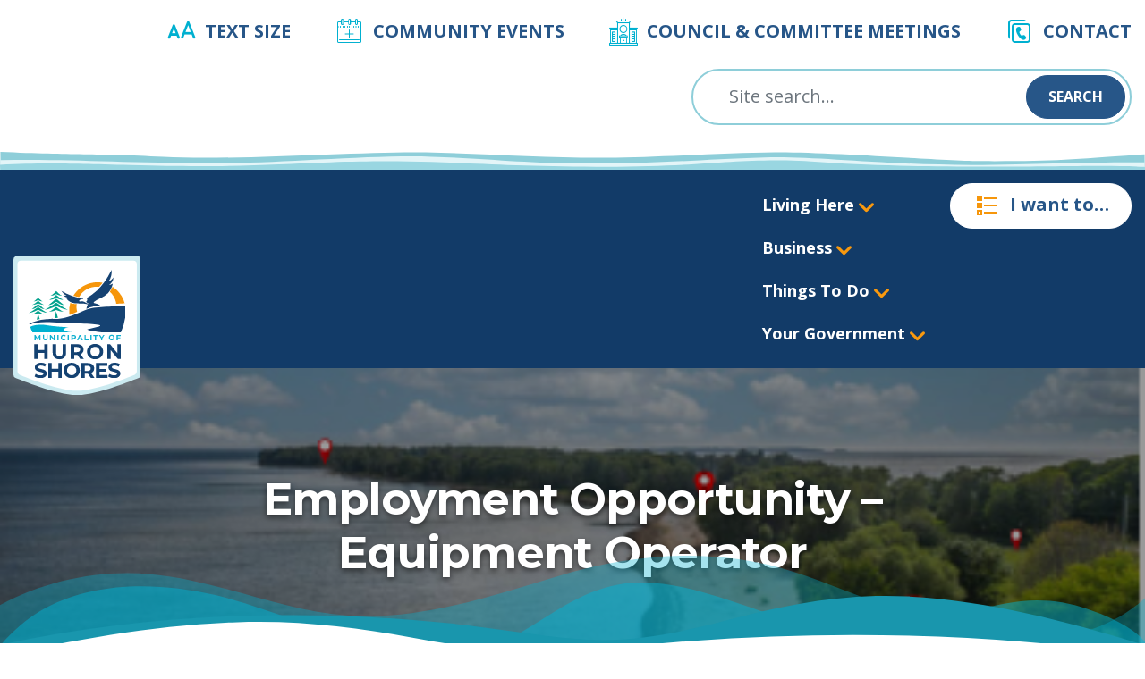

--- FILE ---
content_type: text/html; charset=UTF-8
request_url: https://huronshores.ca/employment-opportunity-equipment-operator-2/
body_size: 16886
content:
<!DOCTYPE html>
<html lang="en-CA" class="no-js no-svg">
<head><style>img.lazy{min-height:1px}</style><link href="https://huronshores.ca/wp-content/plugins/w3-total-cache/pub/js/lazyload.min.js" as="script">
<meta charset="UTF-8">
<meta name="viewport" content="width=device-width, initial-scale=1">
<meta http-equiv="X-UA-Compatible" content="IE=edge,chrome=1">
<title>Employment Opportunity &#8211; Equipment Operator &#8211; Huron Shores</title>
<meta name='robots' content='max-image-preview:large' />
<link rel='dns-prefetch' href='//www.googletagmanager.com' />
<link rel='dns-prefetch' href='//fonts.googleapis.com' />
<link rel="alternate" title="oEmbed (JSON)" type="application/json+oembed" href="https://huronshores.ca/wp-json/oembed/1.0/embed?url=https%3A%2F%2Fhuronshores.ca%2Femployment-opportunity-equipment-operator-2%2F" />
<link rel="alternate" title="oEmbed (XML)" type="text/xml+oembed" href="https://huronshores.ca/wp-json/oembed/1.0/embed?url=https%3A%2F%2Fhuronshores.ca%2Femployment-opportunity-equipment-operator-2%2F&#038;format=xml" />
<style id='wp-img-auto-sizes-contain-inline-css' type='text/css'>
img:is([sizes=auto i],[sizes^="auto," i]){contain-intrinsic-size:3000px 1500px}
/*# sourceURL=wp-img-auto-sizes-contain-inline-css */
</style>
<link rel='stylesheet' id='tribe-events-pro-mini-calendar-block-styles-css' href='https://huronshores.ca/wp-content/plugins/events-calendar-pro/build/css/tribe-events-pro-mini-calendar-block.css?ver=7.7.9' type='text/css' media='all' />
<link rel='stylesheet' id='wp-block-library-css' href='https://huronshores.ca/wp-includes/css/dist/block-library/style.min.css?ver=6.9' type='text/css' media='all' />
<style id='global-styles-inline-css' type='text/css'>
:root{--wp--preset--aspect-ratio--square: 1;--wp--preset--aspect-ratio--4-3: 4/3;--wp--preset--aspect-ratio--3-4: 3/4;--wp--preset--aspect-ratio--3-2: 3/2;--wp--preset--aspect-ratio--2-3: 2/3;--wp--preset--aspect-ratio--16-9: 16/9;--wp--preset--aspect-ratio--9-16: 9/16;--wp--preset--color--black: #000000;--wp--preset--color--cyan-bluish-gray: #abb8c3;--wp--preset--color--white: #ffffff;--wp--preset--color--pale-pink: #f78da7;--wp--preset--color--vivid-red: #cf2e2e;--wp--preset--color--luminous-vivid-orange: #ff6900;--wp--preset--color--luminous-vivid-amber: #fcb900;--wp--preset--color--light-green-cyan: #7bdcb5;--wp--preset--color--vivid-green-cyan: #00d084;--wp--preset--color--pale-cyan-blue: #8ed1fc;--wp--preset--color--vivid-cyan-blue: #0693e3;--wp--preset--color--vivid-purple: #9b51e0;--wp--preset--gradient--vivid-cyan-blue-to-vivid-purple: linear-gradient(135deg,rgb(6,147,227) 0%,rgb(155,81,224) 100%);--wp--preset--gradient--light-green-cyan-to-vivid-green-cyan: linear-gradient(135deg,rgb(122,220,180) 0%,rgb(0,208,130) 100%);--wp--preset--gradient--luminous-vivid-amber-to-luminous-vivid-orange: linear-gradient(135deg,rgb(252,185,0) 0%,rgb(255,105,0) 100%);--wp--preset--gradient--luminous-vivid-orange-to-vivid-red: linear-gradient(135deg,rgb(255,105,0) 0%,rgb(207,46,46) 100%);--wp--preset--gradient--very-light-gray-to-cyan-bluish-gray: linear-gradient(135deg,rgb(238,238,238) 0%,rgb(169,184,195) 100%);--wp--preset--gradient--cool-to-warm-spectrum: linear-gradient(135deg,rgb(74,234,220) 0%,rgb(151,120,209) 20%,rgb(207,42,186) 40%,rgb(238,44,130) 60%,rgb(251,105,98) 80%,rgb(254,248,76) 100%);--wp--preset--gradient--blush-light-purple: linear-gradient(135deg,rgb(255,206,236) 0%,rgb(152,150,240) 100%);--wp--preset--gradient--blush-bordeaux: linear-gradient(135deg,rgb(254,205,165) 0%,rgb(254,45,45) 50%,rgb(107,0,62) 100%);--wp--preset--gradient--luminous-dusk: linear-gradient(135deg,rgb(255,203,112) 0%,rgb(199,81,192) 50%,rgb(65,88,208) 100%);--wp--preset--gradient--pale-ocean: linear-gradient(135deg,rgb(255,245,203) 0%,rgb(182,227,212) 50%,rgb(51,167,181) 100%);--wp--preset--gradient--electric-grass: linear-gradient(135deg,rgb(202,248,128) 0%,rgb(113,206,126) 100%);--wp--preset--gradient--midnight: linear-gradient(135deg,rgb(2,3,129) 0%,rgb(40,116,252) 100%);--wp--preset--font-size--small: 13px;--wp--preset--font-size--medium: 20px;--wp--preset--font-size--large: 36px;--wp--preset--font-size--x-large: 42px;--wp--preset--spacing--20: 0.44rem;--wp--preset--spacing--30: 0.67rem;--wp--preset--spacing--40: 1rem;--wp--preset--spacing--50: 1.5rem;--wp--preset--spacing--60: 2.25rem;--wp--preset--spacing--70: 3.38rem;--wp--preset--spacing--80: 5.06rem;--wp--preset--shadow--natural: 6px 6px 9px rgba(0, 0, 0, 0.2);--wp--preset--shadow--deep: 12px 12px 50px rgba(0, 0, 0, 0.4);--wp--preset--shadow--sharp: 6px 6px 0px rgba(0, 0, 0, 0.2);--wp--preset--shadow--outlined: 6px 6px 0px -3px rgb(255, 255, 255), 6px 6px rgb(0, 0, 0);--wp--preset--shadow--crisp: 6px 6px 0px rgb(0, 0, 0);}:where(.is-layout-flex){gap: 0.5em;}:where(.is-layout-grid){gap: 0.5em;}body .is-layout-flex{display: flex;}.is-layout-flex{flex-wrap: wrap;align-items: center;}.is-layout-flex > :is(*, div){margin: 0;}body .is-layout-grid{display: grid;}.is-layout-grid > :is(*, div){margin: 0;}:where(.wp-block-columns.is-layout-flex){gap: 2em;}:where(.wp-block-columns.is-layout-grid){gap: 2em;}:where(.wp-block-post-template.is-layout-flex){gap: 1.25em;}:where(.wp-block-post-template.is-layout-grid){gap: 1.25em;}.has-black-color{color: var(--wp--preset--color--black) !important;}.has-cyan-bluish-gray-color{color: var(--wp--preset--color--cyan-bluish-gray) !important;}.has-white-color{color: var(--wp--preset--color--white) !important;}.has-pale-pink-color{color: var(--wp--preset--color--pale-pink) !important;}.has-vivid-red-color{color: var(--wp--preset--color--vivid-red) !important;}.has-luminous-vivid-orange-color{color: var(--wp--preset--color--luminous-vivid-orange) !important;}.has-luminous-vivid-amber-color{color: var(--wp--preset--color--luminous-vivid-amber) !important;}.has-light-green-cyan-color{color: var(--wp--preset--color--light-green-cyan) !important;}.has-vivid-green-cyan-color{color: var(--wp--preset--color--vivid-green-cyan) !important;}.has-pale-cyan-blue-color{color: var(--wp--preset--color--pale-cyan-blue) !important;}.has-vivid-cyan-blue-color{color: var(--wp--preset--color--vivid-cyan-blue) !important;}.has-vivid-purple-color{color: var(--wp--preset--color--vivid-purple) !important;}.has-black-background-color{background-color: var(--wp--preset--color--black) !important;}.has-cyan-bluish-gray-background-color{background-color: var(--wp--preset--color--cyan-bluish-gray) !important;}.has-white-background-color{background-color: var(--wp--preset--color--white) !important;}.has-pale-pink-background-color{background-color: var(--wp--preset--color--pale-pink) !important;}.has-vivid-red-background-color{background-color: var(--wp--preset--color--vivid-red) !important;}.has-luminous-vivid-orange-background-color{background-color: var(--wp--preset--color--luminous-vivid-orange) !important;}.has-luminous-vivid-amber-background-color{background-color: var(--wp--preset--color--luminous-vivid-amber) !important;}.has-light-green-cyan-background-color{background-color: var(--wp--preset--color--light-green-cyan) !important;}.has-vivid-green-cyan-background-color{background-color: var(--wp--preset--color--vivid-green-cyan) !important;}.has-pale-cyan-blue-background-color{background-color: var(--wp--preset--color--pale-cyan-blue) !important;}.has-vivid-cyan-blue-background-color{background-color: var(--wp--preset--color--vivid-cyan-blue) !important;}.has-vivid-purple-background-color{background-color: var(--wp--preset--color--vivid-purple) !important;}.has-black-border-color{border-color: var(--wp--preset--color--black) !important;}.has-cyan-bluish-gray-border-color{border-color: var(--wp--preset--color--cyan-bluish-gray) !important;}.has-white-border-color{border-color: var(--wp--preset--color--white) !important;}.has-pale-pink-border-color{border-color: var(--wp--preset--color--pale-pink) !important;}.has-vivid-red-border-color{border-color: var(--wp--preset--color--vivid-red) !important;}.has-luminous-vivid-orange-border-color{border-color: var(--wp--preset--color--luminous-vivid-orange) !important;}.has-luminous-vivid-amber-border-color{border-color: var(--wp--preset--color--luminous-vivid-amber) !important;}.has-light-green-cyan-border-color{border-color: var(--wp--preset--color--light-green-cyan) !important;}.has-vivid-green-cyan-border-color{border-color: var(--wp--preset--color--vivid-green-cyan) !important;}.has-pale-cyan-blue-border-color{border-color: var(--wp--preset--color--pale-cyan-blue) !important;}.has-vivid-cyan-blue-border-color{border-color: var(--wp--preset--color--vivid-cyan-blue) !important;}.has-vivid-purple-border-color{border-color: var(--wp--preset--color--vivid-purple) !important;}.has-vivid-cyan-blue-to-vivid-purple-gradient-background{background: var(--wp--preset--gradient--vivid-cyan-blue-to-vivid-purple) !important;}.has-light-green-cyan-to-vivid-green-cyan-gradient-background{background: var(--wp--preset--gradient--light-green-cyan-to-vivid-green-cyan) !important;}.has-luminous-vivid-amber-to-luminous-vivid-orange-gradient-background{background: var(--wp--preset--gradient--luminous-vivid-amber-to-luminous-vivid-orange) !important;}.has-luminous-vivid-orange-to-vivid-red-gradient-background{background: var(--wp--preset--gradient--luminous-vivid-orange-to-vivid-red) !important;}.has-very-light-gray-to-cyan-bluish-gray-gradient-background{background: var(--wp--preset--gradient--very-light-gray-to-cyan-bluish-gray) !important;}.has-cool-to-warm-spectrum-gradient-background{background: var(--wp--preset--gradient--cool-to-warm-spectrum) !important;}.has-blush-light-purple-gradient-background{background: var(--wp--preset--gradient--blush-light-purple) !important;}.has-blush-bordeaux-gradient-background{background: var(--wp--preset--gradient--blush-bordeaux) !important;}.has-luminous-dusk-gradient-background{background: var(--wp--preset--gradient--luminous-dusk) !important;}.has-pale-ocean-gradient-background{background: var(--wp--preset--gradient--pale-ocean) !important;}.has-electric-grass-gradient-background{background: var(--wp--preset--gradient--electric-grass) !important;}.has-midnight-gradient-background{background: var(--wp--preset--gradient--midnight) !important;}.has-small-font-size{font-size: var(--wp--preset--font-size--small) !important;}.has-medium-font-size{font-size: var(--wp--preset--font-size--medium) !important;}.has-large-font-size{font-size: var(--wp--preset--font-size--large) !important;}.has-x-large-font-size{font-size: var(--wp--preset--font-size--x-large) !important;}
/*# sourceURL=global-styles-inline-css */
</style>

<style id='classic-theme-styles-inline-css' type='text/css'>
/*! This file is auto-generated */
.wp-block-button__link{color:#fff;background-color:#32373c;border-radius:9999px;box-shadow:none;text-decoration:none;padding:calc(.667em + 2px) calc(1.333em + 2px);font-size:1.125em}.wp-block-file__button{background:#32373c;color:#fff;text-decoration:none}
/*# sourceURL=/wp-includes/css/classic-themes.min.css */
</style>
<link rel='stylesheet' id='pb-accordion-blocks-style-css' href='https://huronshores.ca/wp-content/plugins/accordion-blocks/build/index.css?ver=1.5.0' type='text/css' media='all' />
<link rel='stylesheet' id='huron2022-css' href='https://huronshores.ca/wp-content/themes/huron2022/inc/css/huron2022.min.css?ver=1.2.16' type='text/css' media='all' />
<link rel='stylesheet' id='google-montserrat-css' href='https://fonts.googleapis.com/css2?family=Montserrat%3Awght%40700&#038;display=swap&#038;ver=1.2.16' type='text/css' media='all' />
<link rel='stylesheet' id='google-opensans-css' href='https://fonts.googleapis.com/css2?family=Open+Sans%3Aital%2Cwght%400%2C300%3B0%2C400%3B0%2C500%3B0%2C600%3B0%2C700%3B0%2C800%3B1%2C300%3B1%2C400%3B1%2C500%3B1%2C600%3B1%2C700%3B1%2C800&#038;display=swap&#038;ver=1.2.16' type='text/css' media='all' />
<link rel='stylesheet' id='newsletter-css' href='https://huronshores.ca/wp-content/plugins/newsletter/style.css?ver=9.0.5' type='text/css' media='all' />
<script type="text/javascript" src="https://huronshores.ca/wp-includes/js/jquery/jquery.min.js?ver=3.7.1" id="jquery-core-js"></script>
<script type="text/javascript" src="https://huronshores.ca/wp-includes/js/jquery/jquery-migrate.min.js?ver=3.4.1" id="jquery-migrate-js"></script>
<script type="text/javascript" id="huron2022js-js-extra">
/* <![CDATA[ */
var wp_ajax = {"ajax_url":"https://huronshores.ca/wp-admin/admin-ajax.php"};
var wp_template = {"wp_template_directory":"https://huronshores.ca/wp-content/themes/huron2022"};
//# sourceURL=huron2022js-js-extra
/* ]]> */
</script>
<script type="text/javascript" src="https://huronshores.ca/wp-content/themes/huron2022/inc/js/main.js?ver=1.2.16" id="huron2022js-js"></script>

<!-- Google tag (gtag.js) snippet added by Site Kit -->
<!-- Google Analytics snippet added by Site Kit -->
<script type="text/javascript" src="https://www.googletagmanager.com/gtag/js?id=GT-NCHV462" id="google_gtagjs-js" async></script>
<script type="text/javascript" id="google_gtagjs-js-after">
/* <![CDATA[ */
window.dataLayer = window.dataLayer || [];function gtag(){dataLayer.push(arguments);}
gtag("set","linker",{"domains":["huronshores.ca"]});
gtag("js", new Date());
gtag("set", "developer_id.dZTNiMT", true);
gtag("config", "GT-NCHV462", {"googlesitekit_post_date":"20220414","googlesitekit_post_author":"kelsey"});
//# sourceURL=google_gtagjs-js-after
/* ]]> */
</script>
<link rel="https://api.w.org/" href="https://huronshores.ca/wp-json/" /><link rel="alternate" title="JSON" type="application/json" href="https://huronshores.ca/wp-json/wp/v2/posts/24225" /><link rel="EditURI" type="application/rsd+xml" title="RSD" href="https://huronshores.ca/xmlrpc.php?rsd" />
<meta name="generator" content="WordPress 6.9" />
<link rel="canonical" href="https://huronshores.ca/employment-opportunity-equipment-operator-2/" />
<link rel='shortlink' href='https://huronshores.ca/?p=24225' />
<meta name="generator" content="Site Kit by Google 1.167.0" /><meta name="tec-api-version" content="v1"><meta name="tec-api-origin" content="https://huronshores.ca"><link rel="alternate" href="https://huronshores.ca/wp-json/tribe/events/v1/" /><link rel="icon" href="https://huronshores.ca/wp-content/uploads/2022/08/cropped-favicon-1-32x32.png" sizes="32x32" />
<link rel="icon" href="https://huronshores.ca/wp-content/uploads/2022/08/cropped-favicon-1-192x192.png" sizes="192x192" />
<link rel="apple-touch-icon" href="https://huronshores.ca/wp-content/uploads/2022/08/cropped-favicon-1-180x180.png" />
<meta name="msapplication-TileImage" content="https://huronshores.ca/wp-content/uploads/2022/08/cropped-favicon-1-270x270.png" />
		<style type="text/css" id="wp-custom-css">
			body>header nav.main>div>.branding a.logo {
	margin-top: 1.25rem;
}		</style>
		</head>
<body class="wp-singular post-template-default single single-post postid-24225 single-format-standard wp-custom-logo wp-theme-huron2022 tribe-no-js">
<header>
    <nav class="navbar navbar-light bg-light tools d-none d-md-block">
        <div>
            <ul id="menu-header-menu" class="menu"><li id="menu-item-17" class="icons8-font-size menu-item menu-item-type-custom menu-item-object-custom menu-item-17"><a href="#adjust-font-size">Text Size</a></li>
<li id="menu-item-26288" class="icons8-calendar-plus menu-item menu-item-type-custom menu-item-object-custom menu-item-26288"><a href="https://huronshores.ca/events-calendar/">Community Events</a></li>
<li id="menu-item-28014" class="icons8-town-hall menu-item menu-item-type-custom menu-item-object-custom menu-item-28014"><a href="https://huronshores.ca/your-government/council/escribe-minutes-calendar/">Council &#038; Committee Meetings</a></li>
<li id="menu-item-18" class="icons8-duplicate-contacts menu-item menu-item-type-custom menu-item-object-custom menu-item-18"><a href="/contact/">Contact</a></li>
</ul>        </div>
    </nav>
    <nav class="navbar navbar-light bg-light search">
        <div>
            <div class="d-none d-md-flex">
                <form class="searchform" action="/" method="get">
    <input class="form-control" type="text" name="s" id="search" value="" placeholder="Site search…"/>
    <button class="btn btn-sm btn-primary" type="submit">Search</button>
</form>            </div>
            <a href="#mobile-menu" class="mobile-menu-button">
                <i class="icons8-menu"></i>
            </a>
        </div>
    </nav>
    <nav class="navbar navbar-dark bg-dark main">
        <div>
                                <div class="branding">
                        <img class="badge lazy" src="data:image/svg+xml,%3Csvg%20xmlns='http://www.w3.org/2000/svg'%20viewBox='0%200%201%201'%3E%3C/svg%3E" data-src="https://huronshores.ca/wp-content/themes/huron2022/inc/img/badge.svg" alt="logo background"/>
                        <a class="logo" href="https://huronshores.ca">
                            <img class="lazy" src="data:image/svg+xml,%3Csvg%20xmlns='http://www.w3.org/2000/svg'%20viewBox='0%200%20217%20241'%3E%3C/svg%3E" data-src="https://huronshores.ca/wp-content/uploads/2022/07/logo.svg" alt="Huron shores logo"/>
                        </a>
                    </div>
                        <div class="nav-menu">
                <ul id="menu-main-menu" class="navbar-nav" itemscope itemtype="http://www.schema.org/SiteNavigationElement"><li  id="menu-item-111" class="menu-item menu-item-type-post_type menu-item-object-page menu-item-has-children dropdown menu-item-111 nav-item"><a href="https://huronshores.ca/residents/" data-toggle="dropdown" aria-expanded="false" class="dropdown-toggle nav-link" id="menu-item-dropdown-111"><span itemprop="name">Living Here</span></a>
<div class='huron-dropdown'><ul class="dropdown-menu" aria-labelledby="menu-item-dropdown-111">
	<li  id="menu-item-736" class="menu-item menu-item-type-post_type menu-item-object-page menu-item-736 nav-item"><a itemprop="url" href="https://huronshores.ca/residents/about-huron-shores/" class="dropdown-item"><span itemprop="name">About Huron Shores</span></a></li>
	<li  id="menu-item-28254" class="menu-item menu-item-type-post_type menu-item-object-page menu-item-28254 nav-item"><a itemprop="url" href="https://huronshores.ca/residents/about-huron-shores/stayinformed/" class="dropdown-item"><span itemprop="name">Stay Informed</span></a></li>
	<li  id="menu-item-28427" class="menu-item menu-item-type-post_type menu-item-object-page menu-item-28427 nav-item"><a itemprop="url" href="https://huronshores.ca/environment/" class="dropdown-item"><span itemprop="name">Environment &amp; Water Protection</span></a></li>
	<li  id="menu-item-844" class="menu-item menu-item-type-post_type menu-item-object-page menu-item-844 nav-item"><a itemprop="url" href="https://huronshores.ca/residents/waste-disposal-recycling-services/" class="dropdown-item"><span itemprop="name">Waste Disposal &#038; Recycling Services</span></a></li>
	<li  id="menu-item-139" class="menu-item menu-item-type-post_type menu-item-object-page menu-item-139 nav-item"><a itemprop="url" href="https://huronshores.ca/residents/forms-and-permits/" class="dropdown-item"><span itemprop="name">Forms and Permits</span></a></li>
	<li  id="menu-item-118" class="menu-item menu-item-type-post_type menu-item-object-page menu-item-118 nav-item"><a itemprop="url" href="https://huronshores.ca/residents/local-food/" class="dropdown-item"><span itemprop="name">Local Food</span></a></li>
	<li  id="menu-item-117" class="menu-item menu-item-type-post_type menu-item-object-page menu-item-117 nav-item"><a itemprop="url" href="https://huronshores.ca/residents/emergency-preparedness/" class="dropdown-item"><span itemprop="name">Emergency Preparedness &#038; Flood Risks</span></a></li>
	<li  id="menu-item-116" class="menu-item menu-item-type-post_type menu-item-object-page menu-item-has-children dropdown menu-item-116 nav-item"><a itemprop="url" href="https://huronshores.ca/residents/community-safety-well-being/" class="dropdown-item"><span itemprop="name">Community Safety &#038; Well-Being</span></a>
	<div class='huron-dropdown'><ul class="dropdown-menu" aria-labelledby="huron-dropdown&#039;&gt;&lt;ul class=">
		<li  id="menu-item-28796" class="menu-item menu-item-type-post_type menu-item-object-page menu-item-28796 nav-item"><a itemprop="url" href="https://huronshores.ca/accessibility/" class="dropdown-item"><span itemprop="name">Accessibility</span></a></li>
	</ul>
</li>
	<li  id="menu-item-115" class="menu-item menu-item-type-post_type menu-item-object-page menu-item-115 nav-item"><a itemprop="url" href="https://huronshores.ca/residents/cemetery/" class="dropdown-item"><span itemprop="name">Cemetery</span></a></li>
	<li  id="menu-item-36453" class="menu-item menu-item-type-post_type menu-item-object-page menu-item-36453 nav-item"><a itemprop="url" href="https://huronshores.ca/your-government/departments/building-and-demolition/" class="dropdown-item"><span itemprop="name">Building and Development</span></a></li>
</ul>
</li>
<li  id="menu-item-122" class="menu-item menu-item-type-post_type menu-item-object-page menu-item-has-children dropdown menu-item-122 nav-item"><a href="https://huronshores.ca/business/" data-toggle="dropdown" aria-expanded="false" class="dropdown-toggle nav-link" id="menu-item-dropdown-122"><span itemprop="name">Business</span></a>
<div class='huron-dropdown'><ul class="dropdown-menu" aria-labelledby="menu-item-dropdown-122">
	<li  id="menu-item-33143" class="menu-item menu-item-type-post_type menu-item-object-page menu-item-33143 nav-item"><a itemprop="url" href="https://huronshores.ca/business/" class="dropdown-item"><span itemprop="name">Business Directory</span></a></li>
	<li  id="menu-item-120" class="menu-item menu-item-type-post_type menu-item-object-page menu-item-120 nav-item"><a itemprop="url" href="https://huronshores.ca/business/list-your-business/" class="dropdown-item"><span itemprop="name">List Your Business</span></a></li>
	<li  id="menu-item-123" class="menu-item menu-item-type-post_type menu-item-object-page menu-item-123 nav-item"><a itemprop="url" href="https://huronshores.ca/business/economic-development/" class="dropdown-item"><span itemprop="name">Community Development Advisory Committee (CDAC)</span></a></li>
	<li  id="menu-item-124" class="menu-item menu-item-type-post_type menu-item-object-page menu-item-124 nav-item"><a itemprop="url" href="https://huronshores.ca/business/industrial-park/" class="dropdown-item"><span itemprop="name">Economic &amp; Business Development</span></a></li>
	<li  id="menu-item-26252" class="menu-item menu-item-type-post_type menu-item-object-page menu-item-26252 nav-item"><a itemprop="url" href="https://huronshores.ca/business/employment/" class="dropdown-item"><span itemprop="name">Employment Opportunities</span></a></li>
	<li  id="menu-item-121" class="menu-item menu-item-type-post_type menu-item-object-page menu-item-121 nav-item"><a itemprop="url" href="https://huronshores.ca/business/bids-and-tenders/" class="dropdown-item"><span itemprop="name">Bids and Tenders</span></a></li>
	<li  id="menu-item-28869" class="menu-item menu-item-type-post_type menu-item-object-page menu-item-28869 nav-item"><a itemprop="url" href="https://huronshores.ca/business/tax-sales/" class="dropdown-item"><span itemprop="name">Tax Sales</span></a></li>
</ul>
</li>
<li  id="menu-item-126" class="menu-item menu-item-type-post_type menu-item-object-page menu-item-has-children dropdown menu-item-126 nav-item"><a href="https://huronshores.ca/tourism/" data-toggle="dropdown" aria-expanded="false" class="dropdown-toggle nav-link" id="menu-item-dropdown-126"><span itemprop="name">Things To Do</span></a>
<div class='huron-dropdown'><ul class="dropdown-menu" aria-labelledby="menu-item-dropdown-126">
	<li  id="menu-item-133" class="menu-item menu-item-type-post_type menu-item-object-page menu-item-133 nav-item"><a itemprop="url" href="https://huronshores.ca/tourism/recreation-centres/" class="dropdown-item"><span itemprop="name">Recreation Centres &#038; Halls</span></a></li>
	<li  id="menu-item-132" class="menu-item menu-item-type-post_type menu-item-object-page menu-item-132 nav-item"><a itemprop="url" href="https://huronshores.ca/tourism/points-of-interest/" class="dropdown-item"><span itemprop="name">Points of Interest</span></a></li>
	<li  id="menu-item-129" class="menu-item menu-item-type-post_type menu-item-object-page menu-item-129 nav-item"><a itemprop="url" href="https://huronshores.ca/tourism/library/" class="dropdown-item"><span itemprop="name">Library</span></a></li>
	<li  id="menu-item-130" class="menu-item menu-item-type-post_type menu-item-object-page menu-item-130 nav-item"><a itemprop="url" href="https://huronshores.ca/tourism/heritage/" class="dropdown-item"><span itemprop="name">Heritage and Historic Sites</span></a></li>
	<li  id="menu-item-131" class="menu-item menu-item-type-post_type menu-item-object-page menu-item-131 nav-item"><a itemprop="url" href="https://huronshores.ca/tourism/parks-and-boat-launches/" class="dropdown-item"><span itemprop="name">Parks and Boat Launches</span></a></li>
	<li  id="menu-item-29510" class="menu-item menu-item-type-post_type menu-item-object-page menu-item-29510 nav-item"><a itemprop="url" href="https://huronshores.ca/tourism/trails/" class="dropdown-item"><span itemprop="name">Trails</span></a></li>
	<li  id="menu-item-127" class="menu-item menu-item-type-post_type menu-item-object-page menu-item-127 nav-item"><a itemprop="url" href="https://huronshores.ca/tourism/geocaching/" class="dropdown-item"><span itemprop="name">Geocaching</span></a></li>
</ul>
</li>
<li  id="menu-item-134" class="menu-item menu-item-type-post_type menu-item-object-page menu-item-has-children dropdown menu-item-134 nav-item"><a href="https://huronshores.ca/your-government/" data-toggle="dropdown" aria-expanded="false" class="dropdown-toggle nav-link" id="menu-item-dropdown-134"><span itemprop="name">Your Government</span></a>
<div class='huron-dropdown'><ul class="dropdown-menu" aria-labelledby="menu-item-dropdown-134">
	<li  id="menu-item-33160" class="menu-item menu-item-type-post_type menu-item-object-page menu-item-33160 nav-item"><a itemprop="url" href="https://huronshores.ca/your-government/" class="dropdown-item"><span itemprop="name">Your Government</span></a></li>
	<li  id="menu-item-114" class="menu-item menu-item-type-post_type menu-item-object-page menu-item-114 nav-item"><a itemprop="url" href="https://huronshores.ca/residents/by-laws/" class="dropdown-item"><span itemprop="name">By-Laws &#038; By-law Enforcement</span></a></li>
	<li  id="menu-item-112" class="menu-item menu-item-type-post_type menu-item-object-page menu-item-112 nav-item"><a itemprop="url" href="https://huronshores.ca/residents/animal-control/" class="dropdown-item"><span itemprop="name">Animal Services</span></a></li>
	<li  id="menu-item-135" class="menu-item menu-item-type-post_type menu-item-object-page menu-item-has-children dropdown menu-item-135 nav-item"><a itemprop="url" href="https://huronshores.ca/your-government/council/" class="dropdown-item"><span itemprop="name">Council</span></a>
	<div class='huron-dropdown'><ul class="dropdown-menu" aria-labelledby="huron-dropdown&#039;&gt;&lt;ul class=">
		<li  id="menu-item-36397" class="menu-item menu-item-type-post_type menu-item-object-page menu-item-36397 nav-item"><a itemprop="url" href="https://huronshores.ca/your-government/council/plans-priorities/" class="dropdown-item"><span itemprop="name">Plans &amp; Priorities</span></a></li>
		<li  id="menu-item-26629" class="menu-item menu-item-type-post_type menu-item-object-page menu-item-26629 nav-item"><a itemprop="url" href="https://huronshores.ca/your-government/council/escribe-minutes-calendar/" class="dropdown-item"><span itemprop="name">Council Meetings – Agenda and Minutes</span></a></li>
		<li  id="menu-item-26631" class="menu-item menu-item-type-post_type menu-item-object-page menu-item-26631 nav-item"><a itemprop="url" href="https://huronshores.ca/your-government/council/members-of-council/" class="dropdown-item"><span itemprop="name">Members of Council</span></a></li>
		<li  id="menu-item-34147" class="menu-item menu-item-type-post_type menu-item-object-page menu-item-34147 nav-item"><a itemprop="url" href="https://huronshores.ca/mayoral-decisions/" class="dropdown-item"><span itemprop="name">Mayoral Decisions</span></a></li>
		<li  id="menu-item-26632" class="menu-item menu-item-type-post_type menu-item-object-page menu-item-26632 nav-item"><a itemprop="url" href="https://huronshores.ca/your-government/council/council-meeting-schedule/" class="dropdown-item"><span itemprop="name">Council Meeting Schedule</span></a></li>
		<li  id="menu-item-33060" class="menu-item menu-item-type-post_type menu-item-object-page menu-item-33060 nav-item"><a itemprop="url" href="https://huronshores.ca/meeting-recordings/" class="dropdown-item"><span itemprop="name">Meeting Recordings</span></a></li>
		<li  id="menu-item-26633" class="menu-item menu-item-type-post_type menu-item-object-page menu-item-26633 nav-item"><a itemprop="url" href="https://huronshores.ca/your-government/council/minutes/" class="dropdown-item"><span itemprop="name">Minutes</span></a></li>
		<li  id="menu-item-26634" class="menu-item menu-item-type-post_type menu-item-object-page menu-item-26634 nav-item"><a itemprop="url" href="https://huronshores.ca/your-government/council/deputations-and-delegations/" class="dropdown-item"><span itemprop="name">Deputations and Delegations</span></a></li>
		<li  id="menu-item-27311" class="menu-item menu-item-type-post_type menu-item-object-page menu-item-27311 nav-item"><a itemprop="url" href="https://huronshores.ca/your-government/council/declaration-of-interest-municipal-conflict-of-interest-act/" class="dropdown-item"><span itemprop="name">Declaration of Interest: Municipal Conflict of Interest Act</span></a></li>
		<li  id="menu-item-33207" class="menu-item menu-item-type-post_type menu-item-object-page menu-item-33207 nav-item"><a itemprop="url" href="https://huronshores.ca/your-government/huron-shores-integrity-commissioner/" class="dropdown-item"><span itemprop="name">Huron Shores Integrity Commissioner</span></a></li>
	</ul>
</li>
	<li  id="menu-item-136" class="menu-item menu-item-type-post_type menu-item-object-page menu-item-has-children dropdown menu-item-136 nav-item"><a itemprop="url" href="https://huronshores.ca/your-government/departments/" class="dropdown-item"><span itemprop="name">Departments</span></a>
	<div class='huron-dropdown'><ul class="dropdown-menu" aria-labelledby="huron-dropdown&#039;&gt;&lt;ul class=">
		<li  id="menu-item-33161" class="menu-item menu-item-type-post_type menu-item-object-page menu-item-33161 nav-item"><a itemprop="url" href="https://huronshores.ca/your-government/departments/" class="dropdown-item"><span itemprop="name">Departments</span></a></li>
		<li  id="menu-item-26622" class="menu-item menu-item-type-post_type menu-item-object-page menu-item-26622 nav-item"><a itemprop="url" href="https://huronshores.ca/your-government/departments/fire-department/" class="dropdown-item"><span itemprop="name">Fire Department</span></a></li>
		<li  id="menu-item-26623" class="menu-item menu-item-type-post_type menu-item-object-page menu-item-26623 nav-item"><a itemprop="url" href="https://huronshores.ca/your-government/departments/treasury/" class="dropdown-item"><span itemprop="name">Financial Department</span></a></li>
		<li  id="menu-item-26624" class="menu-item menu-item-type-post_type menu-item-object-page menu-item-26624 nav-item"><a itemprop="url" href="https://huronshores.ca/your-government/departments/planning/" class="dropdown-item"><span itemprop="name">Planning &#038; Land Use</span></a></li>
		<li  id="menu-item-26625" class="menu-item menu-item-type-post_type menu-item-object-page menu-item-26625 nav-item"><a itemprop="url" href="https://huronshores.ca/your-government/departments/clerks-department/" class="dropdown-item"><span itemprop="name">Clerk’s Department</span></a></li>
		<li  id="menu-item-26626" class="menu-item menu-item-type-post_type menu-item-object-page menu-item-26626 nav-item"><a itemprop="url" href="https://huronshores.ca/your-government/departments/public-works/" class="dropdown-item"><span itemprop="name">Public Works</span></a></li>
		<li  id="menu-item-26627" class="menu-item menu-item-type-post_type menu-item-object-page menu-item-26627 nav-item"><a itemprop="url" href="https://huronshores.ca/your-government/departments/building-and-demolition/" class="dropdown-item"><span itemprop="name">Building and Development</span></a></li>
	</ul>
</li>
	<li  id="menu-item-26568" class="menu-item menu-item-type-post_type menu-item-object-page menu-item-26568 nav-item"><a itemprop="url" href="https://huronshores.ca/your-government/council/elections/" class="dropdown-item"><span itemprop="name">Municipal Elections</span></a></li>
	<li  id="menu-item-25431" class="menu-item menu-item-type-custom menu-item-object-custom menu-item-25431 nav-item"><a target="_blank" rel="noopener noreferrer" itemprop="url" href="https://www.justinter.net/eBill/eBill.asp?c=4119" class="dropdown-item"><span itemprop="name">ePayment</span></a></li>
	<li  id="menu-item-25432" class="menu-item menu-item-type-custom menu-item-object-custom menu-item-25432 nav-item"><a target="_blank" rel="noopener noreferrer" itemprop="url" href="https://www.justinter.net/eBill/eBill.asp?c=4119" class="dropdown-item"><span itemprop="name">eBilling</span></a></li>
</ul>
</li>
</ul>                                        <div class="buttons">
                                                                <a class="btn btn-light modal-button lowercase trim" href="#modal-354">
                                                                                    <i class="icons8-checklist"></i>
                                                                                I want to…                                    </a>
                                                        </div>
                                </div>
        </div>
    </nav>
    <nav class="mobile">
        <div class="container">
            <a href="#mobile-menu" class="mobile-menu-button">
                <i class="icons8-close"></i>
            </a>
            <ul id="menu-main-menu-1" class="menu" itemscope itemtype="http://www.schema.org/SiteNavigationElement"><li class="menu-item menu-item-type-post_type menu-item-object-page menu-item-has-children menu-item-111"><a href="https://huronshores.ca/residents/">Living Here</a>
<ul class="sub-menu">
	<li class="menu-item menu-item-type-post_type menu-item-object-page menu-item-736"><a href="https://huronshores.ca/residents/about-huron-shores/">About Huron Shores</a></li>
	<li class="menu-item menu-item-type-post_type menu-item-object-page menu-item-28254"><a href="https://huronshores.ca/residents/about-huron-shores/stayinformed/">Stay Informed</a></li>
	<li class="menu-item menu-item-type-post_type menu-item-object-page menu-item-28427"><a href="https://huronshores.ca/environment/">Environment &amp; Water Protection</a></li>
	<li class="menu-item menu-item-type-post_type menu-item-object-page menu-item-844"><a href="https://huronshores.ca/residents/waste-disposal-recycling-services/">Waste Disposal &#038; Recycling Services</a></li>
	<li class="menu-item menu-item-type-post_type menu-item-object-page menu-item-139"><a href="https://huronshores.ca/residents/forms-and-permits/">Forms and Permits</a></li>
	<li class="menu-item menu-item-type-post_type menu-item-object-page menu-item-118"><a href="https://huronshores.ca/residents/local-food/">Local Food</a></li>
	<li class="menu-item menu-item-type-post_type menu-item-object-page menu-item-117"><a href="https://huronshores.ca/residents/emergency-preparedness/">Emergency Preparedness &#038; Flood Risks</a></li>
	<li class="menu-item menu-item-type-post_type menu-item-object-page menu-item-116"><a href="https://huronshores.ca/residents/community-safety-well-being/">Community Safety &#038; Well-Being</a></li>
	<li class="menu-item menu-item-type-post_type menu-item-object-page menu-item-115"><a href="https://huronshores.ca/residents/cemetery/">Cemetery</a></li>
	<li class="menu-item menu-item-type-post_type menu-item-object-page menu-item-36453"><a href="https://huronshores.ca/your-government/departments/building-and-demolition/">Building and Development</a></li>
</ul>
</li>
<li class="menu-item menu-item-type-post_type menu-item-object-page menu-item-has-children menu-item-122"><a href="https://huronshores.ca/business/">Business</a>
<ul class="sub-menu">
	<li class="menu-item menu-item-type-post_type menu-item-object-page menu-item-33143"><a href="https://huronshores.ca/business/">Business Directory</a></li>
	<li class="menu-item menu-item-type-post_type menu-item-object-page menu-item-120"><a href="https://huronshores.ca/business/list-your-business/">List Your Business</a></li>
	<li class="menu-item menu-item-type-post_type menu-item-object-page menu-item-123"><a href="https://huronshores.ca/business/economic-development/">Community Development Advisory Committee (CDAC)</a></li>
	<li class="menu-item menu-item-type-post_type menu-item-object-page menu-item-124"><a href="https://huronshores.ca/business/industrial-park/">Economic &amp; Business Development</a></li>
	<li class="menu-item menu-item-type-post_type menu-item-object-page menu-item-26252"><a href="https://huronshores.ca/business/employment/">Employment Opportunities</a></li>
	<li class="menu-item menu-item-type-post_type menu-item-object-page menu-item-121"><a href="https://huronshores.ca/business/bids-and-tenders/">Bids and Tenders</a></li>
	<li class="menu-item menu-item-type-post_type menu-item-object-page menu-item-28869"><a href="https://huronshores.ca/business/tax-sales/">Tax Sales</a></li>
</ul>
</li>
<li class="menu-item menu-item-type-post_type menu-item-object-page menu-item-has-children menu-item-126"><a href="https://huronshores.ca/tourism/">Things To Do</a>
<ul class="sub-menu">
	<li class="menu-item menu-item-type-post_type menu-item-object-page menu-item-133"><a href="https://huronshores.ca/tourism/recreation-centres/">Recreation Centres &#038; Halls</a></li>
	<li class="menu-item menu-item-type-post_type menu-item-object-page menu-item-132"><a href="https://huronshores.ca/tourism/points-of-interest/">Points of Interest</a></li>
	<li class="menu-item menu-item-type-post_type menu-item-object-page menu-item-129"><a href="https://huronshores.ca/tourism/library/">Library</a></li>
	<li class="menu-item menu-item-type-post_type menu-item-object-page menu-item-130"><a href="https://huronshores.ca/tourism/heritage/">Heritage and Historic Sites</a></li>
	<li class="menu-item menu-item-type-post_type menu-item-object-page menu-item-131"><a href="https://huronshores.ca/tourism/parks-and-boat-launches/">Parks and Boat Launches</a></li>
	<li class="menu-item menu-item-type-post_type menu-item-object-page menu-item-29510"><a href="https://huronshores.ca/tourism/trails/">Trails</a></li>
	<li class="menu-item menu-item-type-post_type menu-item-object-page menu-item-127"><a href="https://huronshores.ca/tourism/geocaching/">Geocaching</a></li>
</ul>
</li>
<li class="menu-item menu-item-type-post_type menu-item-object-page menu-item-has-children menu-item-134"><a href="https://huronshores.ca/your-government/">Your Government</a>
<ul class="sub-menu">
	<li class="menu-item menu-item-type-post_type menu-item-object-page menu-item-33160"><a href="https://huronshores.ca/your-government/">Your Government</a></li>
	<li class="menu-item menu-item-type-post_type menu-item-object-page menu-item-114"><a href="https://huronshores.ca/residents/by-laws/">By-Laws &#038; By-law Enforcement</a></li>
	<li class="menu-item menu-item-type-post_type menu-item-object-page menu-item-112"><a href="https://huronshores.ca/residents/animal-control/">Animal Services</a></li>
	<li class="menu-item menu-item-type-post_type menu-item-object-page menu-item-135"><a href="https://huronshores.ca/your-government/council/">Council</a></li>
	<li class="menu-item menu-item-type-post_type menu-item-object-page menu-item-136"><a href="https://huronshores.ca/your-government/departments/">Departments</a></li>
	<li class="menu-item menu-item-type-post_type menu-item-object-page menu-item-26568"><a href="https://huronshores.ca/your-government/council/elections/">Municipal Elections</a></li>
	<li class="menu-item menu-item-type-custom menu-item-object-custom menu-item-25431"><a target="_blank" href="https://www.justinter.net/eBill/eBill.asp?c=4119">ePayment</a></li>
	<li class="menu-item menu-item-type-custom menu-item-object-custom menu-item-25432"><a target="_blank" href="https://www.justinter.net/eBill/eBill.asp?c=4119">eBilling</a></li>
</ul>
</li>
</ul>            <div class="header-controls">
                <ul id="menu-header-menu-1" class="menu" itemscope itemtype="http://www.schema.org/SiteNavigationElement"><li class="icons8-font-size menu-item menu-item-type-custom menu-item-object-custom menu-item-17"><a href="#adjust-font-size">Text Size</a></li>
<li class="icons8-calendar-plus menu-item menu-item-type-custom menu-item-object-custom menu-item-26288"><a href="https://huronshores.ca/events-calendar/">Community Events</a></li>
<li class="icons8-town-hall menu-item menu-item-type-custom menu-item-object-custom menu-item-28014"><a href="https://huronshores.ca/your-government/council/escribe-minutes-calendar/">Council &#038; Committee Meetings</a></li>
<li class="icons8-duplicate-contacts menu-item menu-item-type-custom menu-item-object-custom menu-item-18"><a href="/contact/">Contact</a></li>
</ul>            </div>
            <form class="searchform" action="/" method="get">
    <input class="form-control" type="text" name="s" id="search" value="" placeholder="Site search…"/>
    <button class="btn btn-sm btn-primary" type="submit">Search</button>
</form>        </div>
    </nav>
</header><article id="24225" class="post-24225 post type-post status-publish format-standard hentry category-employment-opportunities category-public-works tag-employment tag-employment-opportunity tag-public-works">
    <section class="banner">
    <img width="400" height="160" src="data:image/svg+xml,%3Csvg%20xmlns='http://www.w3.org/2000/svg'%20viewBox='0%200%20400%20160'%3E%3C/svg%3E" data-src="https://huronshores.ca/wp-content/uploads/2024/09/GeoTour-Banner-1.png" class="default_page_banner lazy" alt="" decoding="async" fetchpriority="high" data-srcset="https://huronshores.ca/wp-content/uploads/2024/09/GeoTour-Banner-1.png 400w, https://huronshores.ca/wp-content/uploads/2024/09/GeoTour-Banner-1-300x120.png 300w" data-sizes="(max-width: 400px) 100vw, 400px" />    <div class="content">
        <div class="container">
            <h1>Employment Opportunity &#8211; Equipment Operator</h1>
        </div>
    </div>
</section>
    <div class="container">
        <div class="row">
            <div class="col-12 col-lg-8 col-xl-7">
                <div class="the_page_content">
                    <h3 style="text-align: center;"><strong><img decoding="async" class=" wp-image-23343 alignleft lazy" src="data:image/svg+xml,%3Csvg%20xmlns='http://www.w3.org/2000/svg'%20viewBox='0%200%20180%20178'%3E%3C/svg%3E" data-src="https://huronshores.ca/wp-content/uploads/2018/03/cropped-crest-1.png" alt="" width="180" height="178" data-srcset="https://huronshores.ca/wp-content/uploads/2018/03/cropped-crest-1.png 340w, https://huronshores.ca/wp-content/uploads/2018/03/cropped-crest-1-300x296.png 300w, https://huronshores.ca/wp-content/uploads/2018/03/cropped-crest-1-120x120.png 120w, https://huronshores.ca/wp-content/uploads/2018/03/cropped-crest-1-80x80.png 80w" data-sizes="(max-width: 180px) 100vw, 180px" />The Corporation of the Municipality of Huron Shores<br />
</strong></h3>
<p style="text-align: center;">requires one<br />
<strong>Equipment Operator – Public Works</strong><br />
(full-time position with benefit package)</p>
<p>&nbsp;</p>
<p><strong>Summary of Primary Duties:<br />
</strong>Under the direction of the Public Works Superintendent:</p>
<ul>
<li>Operates various types of municipal heavy equipment (i.e. grader, plow truck, backhoe);</li>
<li>Grading of roads in the summer season and snow removal in the winter season;</li>
<li>Completes duties of a manual nature, as assigned (i.e. brushing, digging, culvert and sign installations, debris removal, infrastructure maintenance, etc.);</li>
<li>Carries out routine maintenance and repairs of municipal vehicles and equipment.</li>
</ul>
<p><strong>Qualifications:</strong></p>
<ul>
<li>Minimum Grade 10 education;</li>
<li>Minimum 2 years related equipment operating experience, with particular focus on grading and snow plow truck experience;</li>
<li>DZ license required or AZ license</li>
<li>Surface Miner Common Core from NORCAT or another professional trainer</li>
<li>Good driving record;</li>
<li>Sufficient mechanical ability to be able to perform preventative maintenance procedures and effect routine repairs to vehicles and equipment.</li>
</ul>
<p><strong>Employee Perks:</strong></p>
<ul>
<li>Robust pension package</li>
<li>Fully paid benefits</li>
<li>Boot allowance, PPE provided + additional PPE allowance</li>
<li>Opportunities for growth, training and leadership</li>
<li>Employee &amp; Family Assistance Program (EFAP)</li>
</ul>
<p><strong>Hours of Work:</strong> 40 hours per week (Monday to Friday) year-round with on-call requirement from October 15 to April 15</p>
<p><strong>Wage Range:</strong> 21.45-26.95 an hour</p>
<p style="text-align: left;">Please submit a Cover Letter, Resume and <a href="https://huronshores.ca/wp-content/uploads/2021/05/Application-for-Employment-Fillable-Form.pdf">Application for Employment</a>,  no later than <strong>Noon,</strong><strong> Monday, May 2, 2022 </strong>to:</p>
<p style="text-align: center;">Deborah Tonelli, Clerk/Administrator<br />
debbie@huronshores.ca<br />
Municipality of Huron Shores<br />
P.O. Box 460<br />
Iron Bridge, ON    P0R 1H0</p>
<p><em>The Municipality of Huron Shores will make every effort to accommodate applicants with disabilities in its recruitment process.  If you are contacted for an interview, please advise us of any accommodation measures you may require during our selection process. Information received relating to accommodation needs will be addressed confidentially.</em></p>
<p><em>We thank all applicants for their interest; however only those selected for an interview will be contacted.  In accordance with the Municipal Freedom of Information and Protection of Privacy Act, personal information is collected under the authority of the Municipal Act, 2001, S.O. 2001, c. 25, and will be used for the purpose of candidate selection.</em></p>
                </div>
            </div>
                    </div>
    </div>
</article>
<section class="newsletter">
    <div class="container">
        <div class="row">
            <div class="col-12 col-lg-6">
                <div class="info">
                    <div>
                        <i class="icons8-email-open"></i>
                    </div>
                    <div>
                        <h2>Join the Mailing List</h2>                        <p>Subscribe to the Huron Shores mailing list. Receive periodic updates and announcements.</p>                    </div>
                </div>
            </div>
                            <div class="col-12 col-lg-6 col-xl-5 offset-xl-1 newsletter-col">
                    <div class="newsletter-form">
                        <form method="post" action="https://huronshores.ca/?na=s">
<input type="hidden" name="nlang" value="">
<input class="form-control" type="email" name="ne" id="tnp-1" value="" placeholder="Email address" required>
<button class="btn btn-sm btn-primary" type="submit">Subscribe</button>
</form>
<input type="hidden" name="nlang" value="">
                    </div>
                </div>
                    </div>
    </div>
</section><footer>
    <nav class="navbar navbar-dark bg-cblue top">
        <div class="container">
            <div class="row">
                <div class="col-12 col-lg-6 col-xl-5">
                    <div class="site-branding">
                                                    <a class="logo" href="https://huronshores.ca">
                                <img class="svg-white lazy" src="data:image/svg+xml,%3Csvg%20xmlns='http://www.w3.org/2000/svg'%20viewBox='0%200%20217%20241'%3E%3C/svg%3E" data-src="https://huronshores.ca/wp-content/uploads/2022/07/logo.svg" alt="Huron shores logo"/>
                            </a>
                                                <div>
                                                            <p>The Municipality of <b>Huron Shores</b> is located in the district of Algoma in the Province of Ontario, Canada.</p>
                                                        <div class="links d-none d-md-flex">
                                <div class="social">
                                                                            <a class="facebook" href="https://www.facebook.com/experience.huronshores" target="_blank"><i class="icons8-facebook"></i></a>
                                                                                                                <a class="instagram" href="https://www.instagram.com/huron_shores/ " target="_blank"><i class="icons8-instagram"></i></a>
                                                                    </div>
                                                                    <a href="https://huronshores.ca/contact/" class="btn btn-sm btn-primary contact_link">Contact Us</a>
                                                            </div>
                        </div>
                    </div>
                    <div class="links d-md-none mt-3 justify-content-center">
                        <div class="social">
                                                            <a class="facebook" href="https://www.facebook.com/experience.huronshores" target="_blank"><i class="icons8-facebook"></i></a>
                                                                                        <a class="instagram" href="https://www.instagram.com/huron_shores/ " target="_blank"><i class="icons8-instagram"></i></a>
                                                    </div>
                                                    <a href="https://huronshores.ca/contact/" class="btn btn-sm btn-primary contact_link">Contact Us</a>
                                            </div>
                </div>
                                    <div class="d-none col-lg-6 col-xl-4 d-lg-block">
                        <div class="footer-menus">
                                                            <div class="footer-menu">
                                    <h6>I want to…</h6>
                                    <ul id="menu-i-want-to" class="menu" itemscope itemtype="http://www.schema.org/SiteNavigationElement"><li id="menu-item-382" class="menu-item menu-item-type-custom menu-item-object-custom menu-item-382"><a href="#">Submit Online</a></li>
<li id="menu-item-26110" class="menu-item menu-item-type-custom menu-item-object-custom menu-item-26110"><a href="#">Get Involved</a></li>
<li id="menu-item-26112" class="menu-item menu-item-type-custom menu-item-object-custom menu-item-26112"><a href="#">Things to Do</a></li>
<li id="menu-item-26119" class="menu-item menu-item-type-custom menu-item-object-custom menu-item-26119"><a href="#">Do Business</a></li>
</ul>                                </div>
                                                                                        <div class="footer-menu">
                                    <h6>Helpful Links</h6>
                                    <ul id="menu-helpful-links" class="menu" itemscope itemtype="http://www.schema.org/SiteNavigationElement"><li id="menu-item-25960" class="menu-item menu-item-type-custom menu-item-object-custom menu-item-25960"><a target="_blank" href="https://www.mpac.ca/en">MPAC</a></li>
<li id="menu-item-25961" class="menu-item menu-item-type-custom menu-item-object-custom menu-item-25961"><a target="_blank" href="https://www.ontario.ca/document/ontario-municipal-councillors-guide/4-municipal-government">Government of Ontario</a></li>
<li id="menu-item-25963" class="menu-item menu-item-type-custom menu-item-object-custom menu-item-25963"><a target="_blank" href="https://foca.on.ca/">Federation of Cottagers Association</a></li>
<li id="menu-item-25964" class="menu-item menu-item-type-custom menu-item-object-custom menu-item-25964"><a target="_blank" href="https://www.ontario.ca/welcome-serviceontario">Service Ontario</a></li>
<li id="menu-item-25965" class="menu-item menu-item-type-custom menu-item-object-custom menu-item-25965"><a target="_blank" href="https://www.canada.ca/en.html">Service Canada</a></li>
</ul>                                </div>
                                                    </div>
                    </div>
                                                    <div class="col-xl-3 d-none d-xl-block">
                                                    <h6 class="footer_info_title">
                                Municipal Office                            </h6>
                                                                            <p class="footer_info_content">
                                Municipality of Huron Shores<br>
                                7 Bridge Street, PO Box 460<br>
                                Iron Bridge, ON  P0R 1H0<br>
                                Phone: (705) 843-2033<br>
                                Fax: (705) 843-2035                            </p>
                                            </div>
                            </div>
        </div>
    </nav>
            <nav class="navbar navbar-info bg-info text-light">
            <div class="container">
                <span class="footer-message">The Municipality of Huron Shores is located in the Robinson-Huron Treaty territory and the traditional land of the Anishnaabeg people dating back countless generations. The Municipality makes this statement as a way to demonstrate respect for their contributions and recognize the role of treaty-making in what is now Ontario. Hundreds of years after the first treaties were signed, they are still relevant today.</span>
            </div>
        </nav>
        <nav class="navbar navbar-dark bottom">
        <div class="container">
            <div>
                                    <span class="copyright">Copyright ©2022. Municipality of Huron Shores. All rights reserved.</span>
                                <ul id="menu-footer-menu" class="menu" itemscope itemtype="http://www.schema.org/SiteNavigationElement"><li id="menu-item-149" class="menu-item menu-item-type-custom menu-item-object-custom menu-item-149"><a href="https://www.ontario.ca/laws/statute/90m56">Freedom of Information</a></li>
<li id="menu-item-25719" class="menu-item menu-item-type-post_type menu-item-object-page menu-item-25719"><a href="https://huronshores.ca/accessibility/">Accessibility</a></li>
<li id="menu-item-151" class="menu-item menu-item-type-custom menu-item-object-custom menu-item-151"><a href="https://huronshores.ca/website-feedback/">Website Feedback</a></li>
<li id="menu-item-150" class="menu-item menu-item-type-custom menu-item-object-custom menu-item-150"><a target="_blank" href="https://huronshores.ca/sitemap.xml">Site Map</a></li>
</ul>            </div>
        </div>
    </nav>
</footer>
<div id="36902" class="huron-modal modal" tabindex="-1">
    <div class="modal-dialog modal-xl">
        <div class="modal-content">
            <div class="modal-header">
                <h5 class="modal-title"><i class="icons8-right-arrow-circle"></i>📢 Stay Informed</h5>
                <button type="button" class="btn btn-sm btn-light" data-bs-dismiss="modal" aria-label="Close">Close</button>
            </div>
            <div class="modal-body wysiwyg">
                <div class="the_content">
    <p data-start="71" data-end="211">The Municipality of Huron Shores is committed to keeping residents and visitors informed about all major municipal projects and initiatives.</p>
<p data-start="213" data-end="381">Whether you&#8217;re looking for infrastructure updates, planning documents, reports, or official notices, all current information is available on our <strong data-start="358" data-end="375">Stay Informed</strong> page.</p>
<p data-start="383" data-end="554">We encourage you to visit this page regularly to follow ongoing projects, review supporting materials, and stay connected with the work happening throughout our community.</p>
</div>            </div>
            <div class="modal-footer">
                    <div class="buttons">
                        <a class="btn btn-polar" href="https://huronshores.ca/residents/about-huron-shores/stayinformed/" target="">Stay Informed</a>
            </div>
            </div>
        </div>
    </div>
</div><div id="36707" class="huron-modal modal" tabindex="-1">
    <div class="modal-dialog modal-xl">
        <div class="modal-content">
            <div class="modal-header">
                <h5 class="modal-title"><i class="icons8-right-arrow-circle"></i>Dean Lake Bridge Public Information Session – Background Materials</h5>
                <button type="button" class="btn btn-sm btn-light" data-bs-dismiss="modal" aria-label="Close">Close</button>
            </div>
            <div class="modal-body wysiwyg">
                <div class="the_content">
    <p>In advance of the upcoming Public Information Session on the Dean Lake Bridge, the Municipality of Huron Shores has released background materials to help residents review the information ahead of time.</p>
<p>📅 <strong>Session Date:</strong> Wednesday, October 22, 2025<br />
🕖 <strong>Time:</strong> 7:00 p.m.<br />
📍 <strong>Location:</strong> Huron Shores Recreation Centre, 1 Chiblow Lake Road, Iron Bridge</p>
<p>The documents provide details on the bridge condition, cost estimates, and related planning and infrastructure considerations. Making them available early gives residents the opportunity to read through the information, consider the options, and come prepared with questions or feedback.</p>
<p>Council will use the information and public input gathered through this process to guide future decisions about the Dean Lake Bridge and surrounding road network.</p>
<p>📄 <strong>Information Package and Supporting Documents:</strong><br />
Available now on the Stay Informed page:<br />
🔗 <a href="https://huronshores.ca/stayinformed">huronshores.ca/stayinformed</a></p>
<p>We appreciate residents taking the time to review the material in advance and to participate in this important community discussion.</p>
<p>For questions or comments before the meeting:<br />
📞 705-843-2033 📧 <a href="mailto:email@huronshores.ca">email@huronshores.ca</a></p>
</div>            </div>
            <div class="modal-footer">
                    <div class="buttons">
                        <a class="btn btn-polar" href="https://huronshores.ca/residents/about-huron-shores/stayinformed/" target="">Stay Informed</a>
            </div>
            </div>
        </div>
    </div>
</div><div id="36165" class="huron-modal modal" tabindex="-1">
    <div class="modal-dialog modal-xl">
        <div class="modal-content">
            <div class="modal-header">
                <h5 class="modal-title"><i class="icons8-right-arrow-circle"></i>🏡 Have Your Say — Zoning By-law Review</h5>
                <button type="button" class="btn btn-sm btn-light" data-bs-dismiss="modal" aria-label="Close">Close</button>
            </div>
            <div class="modal-body wysiwyg">
                <div class="the_content">
    <p>We’re updating the <strong>Zoning By-law</strong> in Huron Shores — and your input matters!</p>
<p>This review affects where and how land can be used across the Municipality, including rules about:<br />
• Accessory dwelling units<br />
• Short-term rentals<br />
• Agricultural and rural uses<br />
• Waste site buffer zones<br />
• And more&#8230;</p>
<p>🗣️ <strong>Public feedback is open now.</strong> Whether you’re a homeowner, farmer, business owner, or renter — check out how proposed changes could impact you.</p>
<p>📌 Plus: Stay up to date on other key projects like surplus land sales, rec planning, and road infrastructure.</p>
<p>👉 <strong>Visit our Stay Informed page</strong> to review updates and get involved.</p>
</div>            </div>
            <div class="modal-footer">
                    <div class="buttons">
                        <a class="btn btn-polar" href="https://huronshores.ca/residents/about-huron-shores/stayinformed/" target="">Stay Informed</a>
            </div>
            </div>
        </div>
    </div>
</div><div id="34716" class="huron-modal modal" tabindex="-1">
    <div class="modal-dialog modal-xl">
        <div class="modal-content">
            <div class="modal-header">
                <h5 class="modal-title"><i class="icons8-right-arrow-circle"></i>Sponsored by Huron Shores</h5>
                <button type="button" class="btn btn-sm btn-light" data-bs-dismiss="modal" aria-label="Close">Close</button>
            </div>
            <div class="modal-body wysiwyg">
                <div class="the_content">
    <p><img decoding="async" class="aligncenter wp-image-34718 size-full lazy" src="data:image/svg+xml,%3Csvg%20xmlns='http://www.w3.org/2000/svg'%20viewBox='0%200%201232%20504'%3E%3C/svg%3E" data-src="https://huronshores.ca/wp-content/uploads/2025/07/Screenshot-2025-07-23-102931.png" alt="" width="1232" height="504" data-srcset="https://huronshores.ca/wp-content/uploads/2025/07/Screenshot-2025-07-23-102931.png 1232w, https://huronshores.ca/wp-content/uploads/2025/07/Screenshot-2025-07-23-102931-300x123.png 300w, https://huronshores.ca/wp-content/uploads/2025/07/Screenshot-2025-07-23-102931-1024x419.png 1024w, https://huronshores.ca/wp-content/uploads/2025/07/Screenshot-2025-07-23-102931-768x314.png 768w" data-sizes="auto, (max-width: 1232px) 100vw, 1232px" /></p>
</div>            </div>
            <div class="modal-footer">
                    <div class="buttons">
                        <a class="btn btn-polar" href="https://huronshores.ca/movie-in-the-park-%f0%9f%8e%ac%f0%9f%8c%99/" target="">Learn More</a>
            </div>
            </div>
        </div>
    </div>
</div><div id="31888" class="huron-modal modal" tabindex="-1">
    <div class="modal-dialog modal-xl">
        <div class="modal-content">
            <div class="modal-header">
                <h5 class="modal-title"><i class="icons8-right-arrow-circle"></i>We Want to Hear From You!</h5>
                <button type="button" class="btn btn-sm btn-light" data-bs-dismiss="modal" aria-label="Close">Close</button>
            </div>
            <div class="modal-body wysiwyg">
                <div class="the_content">
    <p>Celebrate 25 years with us! Huron Shores Council is excited to announce the development of our new Corporate Strategic Plan and Recreation Master Plan. These plans will guide us for the next five years, improving our organization, programs, and services. Take our <a href="https://www.surveymonkey.com/r/HS_RecPlan">online survey</a> to help shape the future of our parks, open spaces, and recreational facilities!</p>
</div>            </div>
            <div class="modal-footer">
                    <div class="buttons">
                        <a class="btn btn-polar" href="https://www.surveymonkey.com/r/HS_RecPlan" target="">Take Survey</a>
            </div>
            </div>
        </div>
    </div>
</div><div id="31484" class="huron-modal modal" tabindex="-1">
    <div class="modal-dialog modal-xl">
        <div class="modal-content">
            <div class="modal-header">
                <h5 class="modal-title"><i class="icons8-right-arrow-circle"></i>Recreational Vehicle Licences</h5>
                <button type="button" class="btn btn-sm btn-light" data-bs-dismiss="modal" aria-label="Close">Close</button>
            </div>
            <div class="modal-body wysiwyg">
                <div class="the_content">
    <p>Effective April 10, 2024, Recreational Vehicle Licences are required within in the Municipality of Huron Shores. Please visit the Municipal Office or our <a href="https://huronshores.ca/residents/forms-and-permits/">Forms and Permit page</a> to complete the application and ensure your vehicle complies with the new regulations.</p>
<p>For more information, please visit <a href="https://huronshores.ca/residents/about-huron-shores/stayinformed/">Stay Informed – Huron Shores,</a> or contact the Municipal Office directly.</p>
<p><em><strong>Note:</strong> Failure to obtain a licence may result in fines or other penalties.</em></p>
</div>            </div>
            <div class="modal-footer">
                    <div class="buttons">
                        <a class="btn btn-polar" href="https://huronshores.ca/wp-content/uploads/2024/05/24-12-Recreation-Vehicle-License-Application-Schedule-B-Fillable.pdf" target="">Apply Today! </a>
            </div>
            </div>
        </div>
    </div>
</div><div id="30949" class="huron-modal modal" tabindex="-1">
    <div class="modal-dialog modal-lg">
        <div class="modal-content">
            <div class="modal-header">
                <h5 class="modal-title"><i class="icons8-right-arrow-circle"></i>2024 Budget Meeting</h5>
                <button type="button" class="btn btn-sm btn-light" data-bs-dismiss="modal" aria-label="Close">Close</button>
            </div>
            <div class="modal-body wysiwyg">
                <div class="the_content">
    <p><a href="https://us02web.zoom.us/meeting/register/tZ0kdemspjIrHNKFz5lEL5qZY9NuDS7jhTRz"><img decoding="async" class="wp-image-30952 alignleft lazy" src="data:image/svg+xml,%3Csvg%20xmlns='http://www.w3.org/2000/svg'%20viewBox='0%200%20633%20633'%3E%3C/svg%3E" data-src="https://huronshores.ca/wp-content/uploads/2024/03/Budget-Meeting-Facebook-Post-3.png" alt="" width="633" height="633" data-srcset="https://huronshores.ca/wp-content/uploads/2024/03/Budget-Meeting-Facebook-Post-3.png 1080w, https://huronshores.ca/wp-content/uploads/2024/03/Budget-Meeting-Facebook-Post-3-300x300.png 300w, https://huronshores.ca/wp-content/uploads/2024/03/Budget-Meeting-Facebook-Post-3-1024x1024.png 1024w, https://huronshores.ca/wp-content/uploads/2024/03/Budget-Meeting-Facebook-Post-3-150x150.png 150w, https://huronshores.ca/wp-content/uploads/2024/03/Budget-Meeting-Facebook-Post-3-768x768.png 768w, https://huronshores.ca/wp-content/uploads/2024/03/Budget-Meeting-Facebook-Post-3-512x512.png 512w, https://huronshores.ca/wp-content/uploads/2024/03/Budget-Meeting-Facebook-Post-3-120x120.png 120w, https://huronshores.ca/wp-content/uploads/2024/03/Budget-Meeting-Facebook-Post-3-80x80.png 80w" data-sizes="auto, (max-width: 633px) 100vw, 633px" /></a></p>
</div>            </div>
            <div class="modal-footer">
                    <div class="buttons">
                        <a class="btn btn-polar" href="https://us02web.zoom.us/meeting/register/tZ0kdemspjIrHNKFz5lEL5qZY9NuDS7jhTRz" target="">Register Today!</a>
            </div>
            </div>
        </div>
    </div>
</div><div id="30860" class="huron-modal modal" tabindex="-1">
    <div class="modal-dialog modal-lg">
        <div class="modal-content">
            <div class="modal-header">
                <h5 class="modal-title"><i class="icons8-right-arrow-circle"></i></h5>
                <button type="button" class="btn btn-sm btn-light" data-bs-dismiss="modal" aria-label="Close">Close</button>
            </div>
            <div class="modal-body wysiwyg">
                <div class="the_content">
    <p><a href="https://huronshores.ca/residents/about-huron-shores/stayinformed/"><img decoding="async" class="aligncenter size-full wp-image-30859 lazy" src="data:image/svg+xml,%3Csvg%20xmlns='http://www.w3.org/2000/svg'%20viewBox='0%200%201920%201080'%3E%3C/svg%3E" data-src="https://huronshores.ca/wp-content/uploads/2024/03/Hatch-Presentation-1-1.png" alt="" width="1920" height="1080" data-srcset="https://huronshores.ca/wp-content/uploads/2024/03/Hatch-Presentation-1-1.png 1920w, https://huronshores.ca/wp-content/uploads/2024/03/Hatch-Presentation-1-1-300x169.png 300w, https://huronshores.ca/wp-content/uploads/2024/03/Hatch-Presentation-1-1-1024x576.png 1024w, https://huronshores.ca/wp-content/uploads/2024/03/Hatch-Presentation-1-1-768x432.png 768w, https://huronshores.ca/wp-content/uploads/2024/03/Hatch-Presentation-1-1-1536x864.png 1536w" data-sizes="auto, (max-width: 1920px) 100vw, 1920px" /></a></p>
</div>            </div>
            <div class="modal-footer">
                    <div class="buttons">
                        <a class="btn btn-polar" href="https://us02web.zoom.us/meeting/register/tZYsd-qqrjMrGNetWMbypXXHUheZm_V5baYL" target="">Register Today! </a>
            </div>
            </div>
        </div>
    </div>
</div><div id="30744" class="huron-modal modal" tabindex="-1">
    <div class="modal-dialog modal-lg">
        <div class="modal-content">
            <div class="modal-header">
                <h5 class="modal-title"><i class="icons8-right-arrow-circle"></i></h5>
                <button type="button" class="btn btn-sm btn-light" data-bs-dismiss="modal" aria-label="Close">Close</button>
            </div>
            <div class="modal-body wysiwyg">
                <div class="the_content">
    <p><img decoding="async" class="aligncenter size-full wp-image-30823 lazy" src="data:image/svg+xml,%3Csvg%20xmlns='http://www.w3.org/2000/svg'%20viewBox='0%200%201080%201080'%3E%3C/svg%3E" data-src="https://huronshores.ca/wp-content/uploads/2024/02/Red-and-White-Minimalist-Important-Annoucement-2.png" alt="" width="1080" height="1080" data-srcset="https://huronshores.ca/wp-content/uploads/2024/02/Red-and-White-Minimalist-Important-Annoucement-2.png 1080w, https://huronshores.ca/wp-content/uploads/2024/02/Red-and-White-Minimalist-Important-Annoucement-2-300x300.png 300w, https://huronshores.ca/wp-content/uploads/2024/02/Red-and-White-Minimalist-Important-Annoucement-2-1024x1024.png 1024w, https://huronshores.ca/wp-content/uploads/2024/02/Red-and-White-Minimalist-Important-Annoucement-2-150x150.png 150w, https://huronshores.ca/wp-content/uploads/2024/02/Red-and-White-Minimalist-Important-Annoucement-2-768x768.png 768w, https://huronshores.ca/wp-content/uploads/2024/02/Red-and-White-Minimalist-Important-Annoucement-2-512x512.png 512w, https://huronshores.ca/wp-content/uploads/2024/02/Red-and-White-Minimalist-Important-Annoucement-2-120x120.png 120w, https://huronshores.ca/wp-content/uploads/2024/02/Red-and-White-Minimalist-Important-Annoucement-2-80x80.png 80w" data-sizes="auto, (max-width: 1080px) 100vw, 1080px" /></p>
</div>            </div>
            <div class="modal-footer">
                    <div class="buttons">
                        <a class="btn btn-polar" href="https://us02web.zoom.us/meeting/register/tZ0tdu6rrzsrHNWR65vWJrAFitPPsnAKMPrQ" target="">Register in Advance</a>
            </div>
            </div>
        </div>
    </div>
</div><div id="30360" class="huron-modal modal" tabindex="-1">
    <div class="modal-dialog modal-xl">
        <div class="modal-content">
            <div class="modal-header">
                <h5 class="modal-title"><i class="icons8-right-arrow-circle"></i>Happy Holidays</h5>
                <button type="button" class="btn btn-sm btn-light" data-bs-dismiss="modal" aria-label="Close">Close</button>
            </div>
            <div class="modal-body wysiwyg">
                <div class="the_content">
    <p><img decoding="async" class="aligncenter size-full wp-image-30358 lazy" src="data:image/svg+xml,%3Csvg%20xmlns='http://www.w3.org/2000/svg'%20viewBox='0%200%201640%20924'%3E%3C/svg%3E" data-src="https://huronshores.ca/wp-content/uploads/2023/12/Huron-Shores-Christmas-Holiday.png" alt="" width="1640" height="924" data-srcset="https://huronshores.ca/wp-content/uploads/2023/12/Huron-Shores-Christmas-Holiday.png 1640w, https://huronshores.ca/wp-content/uploads/2023/12/Huron-Shores-Christmas-Holiday-300x169.png 300w, https://huronshores.ca/wp-content/uploads/2023/12/Huron-Shores-Christmas-Holiday-1024x577.png 1024w, https://huronshores.ca/wp-content/uploads/2023/12/Huron-Shores-Christmas-Holiday-768x433.png 768w, https://huronshores.ca/wp-content/uploads/2023/12/Huron-Shores-Christmas-Holiday-1536x865.png 1536w" data-sizes="auto, (max-width: 1640px) 100vw, 1640px" /></p>
</div>            </div>
            <div class="modal-footer">
                <form class="searchform" action="/" method="get">
    <label>Find</label>
    <input class="form-control" type="text" name="s" id="search" value="" placeholder="Type keyword…"/>
    <button class="btn btn-sm btn-primary" type="submit">Search</button>
</form>            </div>
        </div>
    </div>
</div><div id="29997" class="huron-modal modal" tabindex="-1">
    <div class="modal-dialog modal-xl">
        <div class="modal-content">
            <div class="modal-header">
                <h5 class="modal-title"><i class="icons8-right-arrow-circle"></i>Trailer License By-law</h5>
                <button type="button" class="btn btn-sm btn-light" data-bs-dismiss="modal" aria-label="Close">Close</button>
            </div>
            <div class="modal-body wysiwyg">
                <div class="the_content">
    <p>The Council of the Municipality of Huron Shores would like to invite you to the Public Information Session being held Wednesday, November 15, 2023 from 6-8 p.m.</p>
<p>For more details, please visit our <a href="https://huronshores.ca/residents/about-huron-shores/stayinformed/">Stay Informed Page</a>.</p>
</div>            </div>
            <div class="modal-footer">
                    <div class="buttons">
                        <a class="btn btn-polar" href="https://huronshores.ca/residents/about-huron-shores/stayinformed/" target="_blank">Learn More</a>
            </div>
            </div>
        </div>
    </div>
</div><div id="28135" class="huron-modal modal" tabindex="-1">
    <div class="modal-dialog modal-xl">
        <div class="modal-content">
            <div class="modal-header">
                <h5 class="modal-title"><i class="icons8-right-arrow-circle"></i>Get the last word!</h5>
                <button type="button" class="btn btn-sm btn-light" data-bs-dismiss="modal" aria-label="Close">Close</button>
            </div>
            <div class="modal-body wysiwyg">
                <div class="the_content">
    <p>There is still some time left! Let&#8217;s talk COMMUNICATION! We want to know what works, what doesn&#8217;t and how we can reach you! Please complete this short survey and tell us what you really think. 🙂</p>
</div>            </div>
            <div class="modal-footer">
                    <div class="buttons">
                        <a class="btn btn-polar" href="https://huronshores.ca/ninja-forms/17w8f4" target="">Take the Survey Today!</a>
            </div>
            </div>
        </div>
    </div>
</div><div id="26566" class="huron-modal modal" tabindex="-1">
    <div class="modal-dialog modal-xl">
        <div class="modal-content">
            <div class="modal-header">
                <h5 class="modal-title"><i class="icons8-right-arrow-circle"></i>2022 Elections</h5>
                <button type="button" class="btn btn-sm btn-light" data-bs-dismiss="modal" aria-label="Close">Close</button>
            </div>
            <div class="modal-body wysiwyg">
                <div class="the_content">
    <p>Stay informed</p>
<p>The 2022 Municipal Election is quickly approaching. Learn more today!</p>
</div>            </div>
            <div class="modal-footer">
                    <div class="buttons">
                        <a class="btn btn-polar" href="https://huronshores.ca/your-government/council/elections/" target="">Learn More</a>
            </div>
            </div>
        </div>
    </div>
</div><div id="26461" class="huron-modal modal" tabindex="-1">
    <div class="modal-dialog modal-xl">
        <div class="modal-content">
            <div class="modal-header">
                <h5 class="modal-title"><i class="icons8-right-arrow-circle"></i>Happening Tonight!</h5>
                <button type="button" class="btn btn-sm btn-light" data-bs-dismiss="modal" aria-label="Close">Close</button>
            </div>
            <div class="modal-body wysiwyg">
                <div class="the_content">
    <h2>Flood Risk Assessment</h2>
<h3>Public Education Session</h3>
<p>Join us tonight at 6:00 p.m. for an information session on the updated flood risk studies.</p>
<p>Read more for zoom registration link.</p>
<p>&nbsp;</p>
</div>            </div>
            <div class="modal-footer">
                    <div class="buttons">
                        <a class="btn btn-polar" href="https://huronshores.ca/flood-risk-assessment-public-education-session/" target="">Read More</a>
            </div>
            </div>
        </div>
    </div>
</div><div id="386" class="huron-modal modal" tabindex="-1">
    <div class="modal-dialog modal-xl">
        <div class="modal-content">
            <div class="modal-header">
                <h5 class="modal-title"><i class="icons8-right-arrow-circle"></i>Test Modal</h5>
                <button type="button" class="btn btn-sm btn-light" data-bs-dismiss="modal" aria-label="Close">Close</button>
            </div>
            <div class="modal-body wysiwyg">
                <div class="the_content">
    <p>Lorem ipsum dolor sit amet, consectetur adipiscing elit. Aenean eleifend egestas euismod. Nullam tempus, velit sit amet elementum mattis, mi nulla finibus justo, eu vehicula ligula felis eget mauris. Curabitur hendrerit, magna et pretium tincidunt, justo metus scelerisque mauris, ac laoreet ipsum mi eget ipsum. Duis dignissim nulla sed sem tincidunt sodales. Phasellus magna sapien, vulputate ac nunc ut, convallis gravida elit. Ut luctus, enim et euismod porta, ligula tortor dapibus erat, ut maximus lorem augue vel diam. Nulla consequat felis id neque scelerisque ornare. Cras cursus metus et consectetur sodales. Ut maximus bibendum elementum. Vivamus vel purus at est eleifend iaculis. Donec cursus libero nec lectus tincidunt, eu feugiat eros eleifend. Etiam volutpat dapibus pellentesque. Proin non congue ligula, et efficitur odio. Phasellus hendrerit mauris quis velit ultricies, a sodales magna congue. Aliquam et ipsum eu ex ultricies vulputate. Duis gravida cursus ornare.</p>
<p>Sed porttitor nunc non volutpat mollis. Donec ac tellus convallis, semper enim at, tempus urna. Nullam consectetur ut tellus ut molestie. In porttitor diam quis massa venenatis mattis. Nullam ac nulla et elit dapibus ultricies sit amet vitae sem. Nunc tellus augue, hendrerit id accumsan vel, luctus nec lacus. Vestibulum interdum turpis eu ligula bibendum scelerisque non non elit. Vivamus mollis massa et arcu tincidunt, nec blandit arcu rhoncus. Proin non dapibus tellus. Quisque tempor mi nec dolor efficitur viverra. Suspendisse tincidunt ornare ex vel volutpat.</p>
<p>Pellentesque est nisi, vehicula at felis id, varius ultrices eros. Praesent id nibh ipsum. Nullam porta felis sit amet felis bibendum consequat. In a hendrerit eros. Cras vitae sem ut sem finibus porta. Vivamus ex purus, eleifend in purus in, malesuada ullamcorper quam. Proin posuere consequat nisi id efficitur. Nunc fringilla rhoncus mauris, sed scelerisque nisl faucibus et. Duis pellentesque gravida nulla id tristique.</p>
<p>Curabitur vitae purus vel nisi commodo gravida facilisis vel quam. Fusce eu odio et arcu mattis dignissim. Morbi in nisi quis turpis feugiat luctus. Morbi cursus ex est, dapibus sollicitudin neque mattis ut. Donec sagittis lectus vitae enim luctus aliquam. Vestibulum id nisl maximus arcu tempus semper. Etiam imperdiet lacus a rhoncus elementum. Aenean et odio nulla. Cras sapien lacus, vestibulum eget libero laoreet, tempor porta massa. Interdum et malesuada fames ac ante ipsum primis in faucibus. Morbi tincidunt vehicula ligula, ac viverra massa placerat vel.</p>
<p>Nunc eu ante mauris. Quisque tristique mollis est vel eleifend. Mauris ullamcorper mi dictum arcu tincidunt congue. Class aptent taciti sociosqu ad litora torquent per conubia nostra, per inceptos himenaeos. Donec pretium gravida urna, sit amet efficitur nibh condimentum sit amet. Maecenas id vulputate nisl. Phasellus tincidunt orci in est viverra, sit amet commodo enim sagittis. Donec ullamcorper bibendum lectus, quis facilisis felis eleifend malesuada.</p>
</div>            </div>
            <div class="modal-footer">
                <form class="searchform" action="/" method="get">
    <label>Find</label>
    <input class="form-control" type="text" name="s" id="search" value="" placeholder="Type keyword…"/>
    <button class="btn btn-sm btn-primary" type="submit">Search</button>
</form>            </div>
        </div>
    </div>
</div><div id="354" class="huron-modal modal" tabindex="-1">
    <div class="modal-dialog modal-xl">
        <div class="modal-content">
            <div class="modal-header">
                <h5 class="modal-title"><i class="icons8-right-arrow-circle"></i>I want to…</h5>
                <button type="button" class="btn btn-sm btn-light" data-bs-dismiss="modal" aria-label="Close">Close</button>
            </div>
            <div class="modal-body menu">
                <ul id="menu-i-want-to-1" class="menu" itemscope itemtype="http://www.schema.org/SiteNavigationElement"><li class="menu-item menu-item-type-custom menu-item-object-custom menu-item-has-children menu-item-382"><a href="#">Submit Online</a>
<ul class="sub-menu">
	<li id="menu-item-26054" class="menu-item menu-item-type-custom menu-item-object-custom menu-item-26054"><a target="_blank" href="https://www.justinter.net/eBill/eBill.asp?c=4119">Property Tax</a></li>
	<li id="menu-item-26053" class="menu-item menu-item-type-custom menu-item-object-custom menu-item-26053"><a target="_blank" href="https://www.justinter.net/eBill/eBill.asp?c=4119">View eBilling</a></li>
	<li id="menu-item-29785" class="menu-item menu-item-type-post_type menu-item-object-page menu-item-29785"><a href="https://huronshores.ca/911-number-request-form/">911 Number Request Form</a></li>
	<li id="menu-item-29784" class="menu-item menu-item-type-post_type menu-item-object-page menu-item-29784"><a href="https://huronshores.ca/feedback-form-3/">Service Request &amp; Feedback Form</a></li>
	<li id="menu-item-29787" class="menu-item menu-item-type-post_type menu-item-object-page menu-item-29787"><a href="https://huronshores.ca/residents/forms-and-permits/mailing-address-change-form/">Mailing Address Change Form</a></li>
	<li id="menu-item-26116" class="menu-item menu-item-type-post_type menu-item-object-page menu-item-26116"><a href="https://huronshores.ca/residents/forms-and-permits/fire-permit/">Fire Permit</a></li>
	<li id="menu-item-29786" class="menu-item menu-item-type-post_type menu-item-object-page menu-item-29786"><a href="https://huronshores.ca/residents/forms-and-permits/tax-certificate-request-form/">Tax Certificate Request Form</a></li>
</ul>
</li>
<li class="menu-item menu-item-type-custom menu-item-object-custom menu-item-has-children menu-item-26110"><a href="#">Get Involved</a>
<ul class="sub-menu">
	<li id="menu-item-30121" class="menu-item menu-item-type-post_type menu-item-object-page menu-item-30121"><a href="https://huronshores.ca/residents/about-huron-shores/stayinformed/">Stay Informed</a></li>
	<li id="menu-item-381" class="menu-item menu-item-type-post_type menu-item-object-page menu-item-381"><a href="https://huronshores.ca/your-government/departments/fire-department/">Join Volunteer Fire Department</a></li>
	<li id="menu-item-29775" class="menu-item menu-item-type-post_type menu-item-object-page menu-item-29775"><a href="https://huronshores.ca/volunteer-in-the-community/">Volunteer in the Community</a></li>
	<li id="menu-item-26251" class="menu-item menu-item-type-post_type menu-item-object-page menu-item-26251"><a href="https://huronshores.ca/business/employment/">Apply for a Job</a></li>
	<li id="menu-item-26111" class="menu-item menu-item-type-post_type menu-item-object-page menu-item-26111"><a href="https://huronshores.ca/your-government/council/council-meeting-schedule/">View Council Meeting Schedule</a></li>
</ul>
</li>
<li class="menu-item menu-item-type-custom menu-item-object-custom menu-item-has-children menu-item-26112"><a href="#">Things to Do</a>
<ul class="sub-menu">
	<li id="menu-item-26113" class="menu-item menu-item-type-post_type menu-item-object-page menu-item-26113"><a href="https://huronshores.ca/tourism/parks-and-boat-launches/">Parks and Boat Launches</a></li>
	<li id="menu-item-26114" class="menu-item menu-item-type-post_type menu-item-object-page menu-item-26114"><a href="https://huronshores.ca/tourism/points-of-interest/">Points of Interest</a></li>
	<li id="menu-item-26115" class="menu-item menu-item-type-post_type menu-item-object-page menu-item-26115"><a href="https://huronshores.ca/tourism/heritage/">Heritage and Historic Sites</a></li>
	<li id="menu-item-26117" class="menu-item menu-item-type-post_type menu-item-object-page menu-item-26117"><a href="https://huronshores.ca/tourism/geocaching/">Huron Shores GeoTour</a></li>
</ul>
</li>
<li class="menu-item menu-item-type-custom menu-item-object-custom menu-item-has-children menu-item-26119"><a href="#">Do Business</a>
<ul class="sub-menu">
	<li id="menu-item-367" class="menu-item menu-item-type-post_type menu-item-object-page menu-item-367"><a href="https://huronshores.ca/business/">Find a Business</a></li>
	<li id="menu-item-26120" class="menu-item menu-item-type-post_type menu-item-object-page menu-item-26120"><a href="https://huronshores.ca/business/economic-development/">Start a Business</a></li>
	<li id="menu-item-26121" class="menu-item menu-item-type-post_type menu-item-object-page menu-item-26121"><a href="https://huronshores.ca/business/industrial-park/">Economic &amp; Business Development</a></li>
</ul>
</li>
</ul>            </div>
            <div class="modal-footer">
                <form class="searchform" action="/" method="get">
    <label>Find</label>
    <input class="form-control" type="text" name="s" id="search" value="" placeholder="Type keyword…"/>
    <button class="btn btn-sm btn-primary" type="submit">Search</button>
</form>            </div>
        </div>
    </div>
</div><div class="font-adjuster">
    <label for="font-size" class="form-label">Neutral</label>
    <input type="range" class="form-range" id="font-size" min="12" max="20" step="0.5">
</div><script type="speculationrules">
{"prefetch":[{"source":"document","where":{"and":[{"href_matches":"/*"},{"not":{"href_matches":["/wp-*.php","/wp-admin/*","/wp-content/uploads/*","/wp-content/*","/wp-content/plugins/*","/wp-content/themes/huron2022/*","/*\\?(.+)"]}},{"not":{"selector_matches":"a[rel~=\"nofollow\"]"}},{"not":{"selector_matches":".no-prefetch, .no-prefetch a"}}]},"eagerness":"conservative"}]}
</script>
		<script>
		( function ( body ) {
			'use strict';
			body.className = body.className.replace( /\btribe-no-js\b/, 'tribe-js' );
		} )( document.body );
		</script>
		<script> /* <![CDATA[ */var tribe_l10n_datatables = {"aria":{"sort_ascending":": activate to sort column ascending","sort_descending":": activate to sort column descending"},"length_menu":"Show _MENU_ entries","empty_table":"No data available in table","info":"Showing _START_ to _END_ of _TOTAL_ entries","info_empty":"Showing 0 to 0 of 0 entries","info_filtered":"(filtered from _MAX_ total entries)","zero_records":"No matching records found","search":"Search:","all_selected_text":"All items on this page were selected. ","select_all_link":"Select all pages","clear_selection":"Clear Selection.","pagination":{"all":"All","next":"Next","previous":"Previous"},"select":{"rows":{"0":"","_":": Selected %d rows","1":": Selected 1 row"}},"datepicker":{"dayNames":["Sunday","Monday","Tuesday","Wednesday","Thursday","Friday","Saturday"],"dayNamesShort":["Sun","Mon","Tue","Wed","Thu","Fri","Sat"],"dayNamesMin":["S","M","T","W","T","F","S"],"monthNames":["January","February","March","April","May","June","July","August","September","October","November","December"],"monthNamesShort":["January","February","March","April","May","June","July","August","September","October","November","December"],"monthNamesMin":["Jan","Feb","Mar","Apr","May","Jun","Jul","Aug","Sep","Oct","Nov","Dec"],"nextText":"Next","prevText":"Prev","currentText":"Today","closeText":"Done","today":"Today","clear":"Clear"}};/* ]]> */ </script><script type="text/javascript" src="https://huronshores.ca/wp-content/plugins/the-events-calendar/common/build/js/user-agent.js?ver=da75d0bdea6dde3898df" id="tec-user-agent-js"></script>
<script type="text/javascript" src="https://huronshores.ca/wp-content/plugins/accordion-blocks/js/accordion-blocks.min.js?ver=1.5.0" id="pb-accordion-blocks-frontend-script-js"></script>
<script type="text/javascript" id="newsletter-js-extra">
/* <![CDATA[ */
var newsletter_data = {"action_url":"https://huronshores.ca/wp-admin/admin-ajax.php"};
//# sourceURL=newsletter-js-extra
/* ]]> */
</script>
<script type="text/javascript" src="https://huronshores.ca/wp-content/plugins/newsletter/main.js?ver=9.0.5" id="newsletter-js"></script>
<script>window.w3tc_lazyload=1,window.lazyLoadOptions={elements_selector:".lazy",callback_loaded:function(t){var e;try{e=new CustomEvent("w3tc_lazyload_loaded",{detail:{e:t}})}catch(a){(e=document.createEvent("CustomEvent")).initCustomEvent("w3tc_lazyload_loaded",!1,!1,{e:t})}window.dispatchEvent(e)}}</script><script async src="https://huronshores.ca/wp-content/plugins/w3-total-cache/pub/js/lazyload.min.js"></script></body>
</html>

<!--
Performance optimized by W3 Total Cache. Learn more: https://www.boldgrid.com/w3-total-cache/

Object Caching 411/439 objects using Memcached
Lazy Loading
Database Caching 5/34 queries in 0.019 seconds using Memcached (Request-wide modification query)

Served from: huronshores.ca @ 2025-12-15 11:00:41 by W3 Total Cache
-->

--- FILE ---
content_type: image/svg+xml
request_url: https://huronshores.ca/wp-content/themes/huron2022/inc/img/large-wave-divider-footer.svg
body_size: 1186
content:
<?xml version="1.0" encoding="UTF-8"?>
<svg preserveAspectRatio="none" width="100%" height="150px" viewBox="0 0 2400 150" version="1.1" xmlns="http://www.w3.org/2000/svg" xmlns:xlink="http://www.w3.org/1999/xlink">
    <title>large-wave-divider</title>
    <g id="Page-1" stroke="none" stroke-width="1" fill="none" fill-rule="evenodd">
        <g id="large-wave-divider" fill-rule="nonzero">
            <path d="M0,0 L0,90.7625899 C95.58,118.199033 207.18,130.520715 316,125.367113 C456.72,118.73046 588.66,84.2000894 729.6,79.0217697 C877.28,73.6333512 1024.68,99.8833534 1166,122.598751 C1304.54,144.844515 1442.6,153.347341 1584.8,138.764006 C1657.1,131.348752 1724.5,116.715982 1793.7,102.50341 C1978.98,64.4507939 2226,15.8932332 2400,98.4003025 L2400,33.5538986 L0,0 Z" id="Path" fill="#00B0D0" opacity="0.352980841" transform="translate(1200.000000, 73.000000) scale(1, -1) translate(-1200.000000, -73.000000) "></path>
            <path d="M0,30 L0,75.3241188 C26,91.1659146 55.28,106.129695 95.38,117.528884 C198.82,146.961155 330,146.758536 449.16,132.184984 C511.46,124.568015 569.34,112.621004 628.5,102.317458 C710.34,88.0590915 797.96,67.797202 890.16,65.0430859 C962.68,62.9043309 1031.96,72.112234 1087.36,88.7269834 C1150.9,107.780664 1212,135.254285 1294.62,143.509129 C1375.5,151.606381 1457.32,138.488683 1532.88,125.288437 C1608.44,112.088192 1683.2,96.0212637 1766.72,92.9819802 C1886.18,88.5919042 1993.28,110.152055 2104.52,122.129084 C2164.92,128.627897 2222.52,126.7593 2278.7,116.500781 C2323.56,108.328485 2374.7,96.2914222 2400,79.5490979 L2400,30 L0,30 Z" id="Path" fill="#00B0D0" opacity="0.5" transform="translate(1200.000000, 88.000000) scale(1, -1) translate(-1200.000000, -88.000000) "></path>
            <path d="M0,45 L0,91.1475451 C299.86,125.475771 628.18,133.400144 951.66,114.907798 C1037.66,109.993658 1120.12,101.966371 1206.88,97.8884072 C1324.88,92.3374873 1431.84,105.761323 1538,120.658113 C1655.86,137.195095 1772,148.785776 1902.4,145.415344 C2075.46,140.91286 2247.32,116.014122 2400,90.8645318 L2400,45 L0,45 Z" id="Path" fill="#1996AD" transform="translate(1200.000000, 95.500000) scale(1, -1) translate(-1200.000000, -95.500000) "></path>
            <path d="M0,74 L0,112.137166 C299.86,135.832804 628.18,141.302736 951.66,128.538082 C1037.66,125.146013 1120.12,119.605043 1206.88,116.79016 C1324.88,112.958543 1431.84,122.224573 1538,132.507334 C1655.86,143.922265 1772,151.922929 1902.4,149.596432 C2075.46,146.488516 2247.32,129.301741 2400,111.941811 L2400,74 L0,74 Z" id="Path-Copy" fill="#194676" transform="translate(1200.000000, 112.000000) scale(-1, -1) translate(-1200.000000, -112.000000) "></path>
        </g>
    </g>
</svg>

--- FILE ---
content_type: image/svg+xml
request_url: https://huronshores.ca/wp-content/themes/huron2022/inc/img/badge.svg
body_size: 347
content:
<svg xmlns="http://www.w3.org/2000/svg" width="283" height="310" viewBox="0 0 283 310"><g><g><path fill="#cbeaf0" d="M0 8a8 8 0 0 1 8-8h266.948a8 8 0 0 1 8 8v256.359a8 8 0 0 1-4.88 7.366S187.716 310 141.475 310C95.234 310 4.88 271.725 4.88 271.725A8 8 0 0 1 0 264.359z"/></g><g><path fill="#fff" d="M9 17.83a8 8 0 0 1 8-8h249a8 8 0 0 1 8 8v239.253a8 8 0 0 1-4.88 7.366s-84.343 35.717-127.65 35.717S13.879 264.45 13.879 264.45A8 8 0 0 1 9 257.084z"/></g></g></svg>

--- FILE ---
content_type: image/svg+xml
request_url: https://huronshores.ca/wp-content/uploads/2022/07/logo.svg
body_size: 5236
content:
<svg xmlns="http://www.w3.org/2000/svg" width="217" height="241" viewBox="0 0 217 241"><g><g><g><path fill="#154272" d="M179 25.658c4.796-1.456 7.627-5.174 10.764-8.571-.651 7.146-4.133 12.565-9.964 16.663 2.932-.364 5.545-1.534 8.321-3.007-.698 3.365-1.742 6.257-2.959 9.165-3.448 8.092-8.977 14.475-16.59 18.878-3.572 2.055-7.271 3.823-10.952 5.645-3.62 1.8-7.297 3.569-10.505 6.074-.713.563-1.357 1.213-2.038 1.826.532 1.397 1.667 1.594 2.694 1.889 1.887.542 3.84.894 5.677 1.565 1.78.651 3.469 1.57 5.161 2.442.58.3 1.05.773 1.517 1.41-10.687.871-21.283 1.744-30.991 7.363.244-2.883 1.064-5.34 2.1-7.731 1.017-2.346.933-2.73-1.602-3.269-2.477-.536-5.008-1-7.53-1.092-5.259-.252-10.533-.165-15.791-.408-5.076-.235-9.956-1.387-14.422-3.956C89.158 69 86.758 67 84.664 64.496l4.15-1.978c-.012-.164-.024-.327-.036-.518-.562-.116-1.118-.29-1.686-.4-3.092-.6-5.9-1.65-8.383-3.6a6.91 6.91 0 0 1-1.371-1.302c2.256.163 4.384 1.207 7.097.644-4.733-2.72-8.365-6.126-11.195-10.47 15.449 8.81 31.659 15.31 49.76 16.987-1.53 1.022-3.077 1.057-4.502 1.141-2.096.117-3.39 1.609-5.026 2.495-.658.357-.826 1.117-.404 1.84.313.536.68 1.041 1.078 1.665.446-.502.713-1 1.116-1.173.445-.207 1.015-.179 1.533-.193 3.005-.083 5.872.507 8.535 1.928 1.67.9 3.286 1.964 4.998 2.8 1.672.833 3.498 1.496 5.271 2.18.458.177.99.157 1.558-.06-.83-.317-1.715-.534-2.477-.97-1.748-1-3.525-1.989-5.118-3.207-1.216-.93-1.123-1.506.045-2.45 1.609-1.304 1.576-3.009 1.237-4.773-.151-.789-.508-1.537-.844-2.427.357-.23.697-.517 1.08-.732 15.159-8.52 27.494-20.196 37.792-34.15C174.851 19.674 179.95 11 184.458 2c.207-.383.425-.794.655-1.196.046-.081.17-.118.5-.334.387 9.19-1.036 17.684-6.613 25.188"/></g><g><path fill="#f6960b" d="M100.171 57.493c8.538-13.747 22.34-24.233 39.354-28.173a62.926 62.926 0 0 1 25.878-.56c-2.528 3.19-5.17 6.24-7.937 9.176a44.61 44.61 0 0 0-15.752.805c-12.806 2.965-23.044 11.164-28.974 21.809a110.405 110.405 0 0 1-12.569-3.057zm87.612-19.859c11.015 7.035 19.864 17.47 24.815 30.228.033.086 2.248 6.49 2.281 6.575l-19.07.963c-.024-.1-.484-3.466-.508-3.565a44.394 44.394 0 0 0-13.899-23.075c2.364-2.967 4.328-6.288 5.892-9.953.166-.39.329-.807.489-1.173zM93.197 73.092c1.18 1.47 7.6 2.781 14.24 3.039-.801 5.116-.522 9.667.563 15.014.09.386.482 2.032.482 2.032-7.624 3.601-12.554 5.4-16.889 7.061-.045-.497-.74-4.914-.772-5.41a62.393 62.393 0 0 1 2.376-21.736z"/></g><g><path fill="#154272" d="M73.156 117.25c43.94 2.609 105.844 3.189 81.652 9.277l-24.153 6.089c3.123 2.79 23.62 5.589 32.83 5.986h42.717A108.288 108.288 0 0 0 217 91.4c0-3.65-.39-8.541-.742-12.099-13.007 2.812-56.797 1.024-80.309 7.14-15.949 4.142-42.044 20.134-66.67 22.08-22.104 1.746-33.555-2.679-67.909 10.787.067.233 1.061 2.75 1.123 2.693 13.15-7.45 36.45-6.782 70.663-4.75"/></g><g><path fill="#00b0d0" d="M96.26 138.604c-16.42-.918-17.008-5.535-17.008-5.535-.818-2.608 2.881-4.34 9.616-5.483 0 0-28.793-1.372-46.868-4.436-21-3.565-33.822 1.145-38.54 3.46a106.76 106.76 0 0 0 4.982 11.994z"/></g><g><path fill="#144272" d="M42.533 165.12v32.79H35v-13.443H20.1v13.444h-7.57V165.12h7.57V178H35v-12.88z"/></g><g><path fill="#144272" d="M68.702 198.608c-4.702 0-8.416-1.3-11.05-3.903-2.652-2.603-3.952-6.319-3.952-11.148V165.12h7.667v18.155c0 5.895 2.46 8.843 7.382 8.843 2.398 0 4.251-.714 5.49-2.118 1.262-1.45 1.892-3.683 1.892-6.725V165.12h7.572v18.438c0 4.828-1.317 8.544-3.951 11.147-2.635 2.602-6.318 3.903-11.05 3.903z"/></g><g><path fill="#144272" d="M113.313 181.234c-1.197 1-2.946 1.5-5.246 1.5h-6.24v-11.43h6.24c2.3 0 4.049.491 5.246 1.475 1.197.984 1.796 2.397 1.796 4.221 0 1.83-.599 3.235-1.796 4.234zm10.162 16.677l-7.42-10.54c2.174-.937 3.852-2.288 5.034-4.052 1.181-1.765 1.772-3.865 1.772-6.319 0-2.418-.583-4.525-1.749-6.306-1.166-1.78-2.828-3.154-4.986-4.122-2.126-.968-4.704-1.452-7.634-1.452H94.17v32.79h7.657v-9.134h7.043l6.381 9.135z"/></g><g><path fill="#144272" d="M143.286 190.744a9.711 9.711 0 0 1-3.718-3.744c-.9-1.615-1.35-3.44-1.35-5.487 0-2.046.45-3.872 1.35-5.513.9-1.57 2.14-2.82 3.718-3.718 1.58-.897 3.348-1.346 5.305-1.346 1.958 0 3.727.449 5.306 1.346a9.823 9.823 0 0 1 3.718 3.718c.9 1.641 1.385 3.467 1.385 5.513s-.485 3.872-1.385 5.487a9.711 9.711 0 0 1-3.718 3.744c-1.58.898-3.348 1.346-5.306 1.346-1.957 0-3.726-.448-5.305-1.346zm14.59 5.643c2.747-1.48 4.91-3.518 6.489-6.115 1.579-2.597 2.368-5.517 2.368-8.759s-.79-6.162-2.368-8.759c-1.58-2.597-3.742-4.635-6.49-6.115-2.747-1.48-5.875-2.219-9.284-2.219-3.442 0-6.591.74-9.307 2.22-2.763 1.479-4.926 3.517-6.49 6.114-1.562 2.597-2.344 5.517-2.344 8.759s.782 6.162 2.345 8.76c1.563 2.596 3.726 4.634 6.489 6.114 2.716 1.48 5.865 2.22 9.307 2.22 3.409 0 6.537-.74 9.284-2.22z"/></g><g><path fill="#144272" d="M205.813 165.12v32.79h-6.215L183.288 178v19.91h-7.478v-32.79h6.262L198.336 185v-19.88z"/></g><g><path fill="#144272" d="M26.556 240.466c-2.556 0-5.089-.354-7.505-1.062-2.416-.709-4.356-1.63-5.821-2.763l2.572-5.76c1.402 1.039 3.07 1.873 5.003 2.502 1.932.617 3.865.945 5.797.945 2.151 0 3.74-.328 4.77-.968 1.028-.646 1.543-1.503 1.543-2.574 0-.786-.304-1.44-.915-1.96-.605-.519-1.384-.936-2.335-1.25-.95-.315-2.237-.662-3.857-1.04-2.494-.598-4.536-1.196-6.126-1.794-1.59-.598-2.953-1.558-4.09-2.88-1.139-1.322-1.707-3.085-1.707-5.288 0-1.92.514-3.66 1.543-5.218 1.028-1.558 2.572-2.794 4.652-3.707 2.073-.913 4.605-1.369 7.598-1.369 2.088 0 4.13.252 6.125.72 1.995.54 3.74 1.263 5.197 2.207L36.702 215c-3.024-1.716-6.047-2.582-9.07-2.582-2.12 0-3.687.347-4.7 1.04-1.013.692-1.52 1.605-1.52 2.738s.588 1.975 1.754 2.526c1.169.55 2.953 1.094 5.353 1.629 2.481.598 4.536 1.196 6.125 1.794A9.985 9.985 0 0 1 38.736 225c1.137 1.27 1.706 3 1.706 5.22a9.09 9.09 0 0 1-1.566 5.17c-1.044 1.558-2.61 2.794-4.7 3.707-2.088.903-4.628 1.37-7.62 1.37z"/></g><g><path fill="#144272" d="M73.933 207v32.77h-7.57v-13.444H51.5v13.445H43.93V207h7.571v12.909h14.861V207z"/></g><g><path fill="#144272" d="M91 232.604c-1.623-.897-2.862-2.148-3.762-3.754-.9-1.605-1.35-3.43-1.35-5.477 0-2.046.45-3.872 1.35-5.477.9-1.606 2.14-2.896 3.762-3.754 1.535-.897 3.304-1.346 5.261-1.346 1.958 0 3.739.449 5.306 1.346 1.578.858 2.818 2.148 3.718 3.754.9 1.605 1.35 3.43 1.35 5.477 0 2.046-.45 3.872-1.35 5.477a9.67 9.67 0 0 1-3.718 3.754c-1.567.897-3.348 1.346-5.306 1.346-1.957 0-3.726-.449-5.261-1.346zm14.545 5.643c2.748-1.48 4.91-3.518 6.455-6.115 1.614-2.597 2.403-5.517 2.403-8.759s-.79-6.162-2.403-8.759c-1.544-2.614-3.707-4.614-6.455-6.115-2.747-1.499-5.841-2.219-9.284-2.219-3.442 0-6.544.72-9.261 2.22-2.81 1.5-5 3.5-6.535 6.114-1.563 2.597-2.345 5.517-2.345 8.759s.782 6.162 2.345 8.759c1.535 2.597 3.726 4.635 6.535 6.115 2.717 1.48 5.82 2.22 9.261 2.22 3.443 0 6.537-.74 9.284-2.22z"/></g><g><path fill="#144272" d="M137 223.094c-1.164 1-2.913 1.5-5.213 1.5h-6.24v-11.43h6.24c2.3 0 4.049.491 5.213 1.475 1.23.984 1.83 2.361 1.83 4.24 0 1.81-.6 3.216-1.83 4.215zm10.195 16.677l-7.42-10.54c2.174-.937 3.852-2.288 5.034-4.052 1.191-1.765 1.772-3.865 1.772-6.3 0-2.437-.581-4.545-1.749-6.325-1.166-1.78-2.832-3.154-4.986-4.122-2.159-.968-4.704-1.432-7.634-1.432H117.89v32.77h7.657v-9.134h7.043l6.41 9.135z"/></g><g><path fill="#144272" d="M176.507 233.681v6.09H150.69V207h25.197v6.07H158.36v7.12h15.48v5.902h-15.48v7.589z"/></g><g><path fill="#144272" d="M191.226 240.466c-2.587 0-5.089-.354-7.505-1.062-2.416-.709-4.356-1.63-5.821-2.763l2.572-5.76c1.402 1.039 3.07 1.873 5.003 2.502 1.932.617 3.865.945 5.797.945 2.151 0 3.728-.328 4.728-.968 1.07-.646 1.585-1.503 1.585-2.574 0-.786-.304-1.44-.912-1.96-.608-.519-1.387-.936-2.338-1.25-.95-.315-2.237-.662-3.857-1.04-2.478-.598-4.536-1.196-6.126-1.794-1.59-.598-2.953-1.558-4.09-2.88-1.139-1.322-1.707-3.085-1.707-5.288 0-1.92.514-3.66 1.543-5.218 1.028-1.558 2.58-2.794 4.652-3.707 2.073-.913 4.605-1.369 7.598-1.369 2.088 0 4.13.252 6.125.72 1.995.54 3.74 1.263 5.237 2.207L201.372 215c-3.024-1.716-6.047-2.582-9.07-2.582-2.12 0-3.687.347-4.7 1.04-1.013.692-1.52 1.605-1.52 2.738s.585 1.975 1.754 2.526c1.164.55 2.953 1.094 5.353 1.629 2.494.598 4.536 1.196 6.125 1.794a9.985 9.985 0 0 1 4.092 2.855c1.137 1.27 1.706 3 1.706 5.22a9.09 9.09 0 0 1-1.566 5.17c-1.044 1.558-2.61 2.794-4.7 3.707-2.088.903-4.628 1.37-7.62 1.37z"/></g><g><path fill="#0fb0d0" d="M23.933 156.75l-.017-7.116-3.46 5.863h-1.228l-3.444-5.71v6.963H13.23v-11.86h2.252l4.402 7.37 4.335-7.37h2.234l.034 11.86z"/></g><g><path fill="#0fb0d0" d="M37.303 156.748c-1.65 0-2.936-.488-3.854-1.464-.92-.976-1.379-2.37-1.379-4.18v-6.914h2.674V151c0 2.209.859 3.314 2.576 3.314.836 0 1.474-.314 1.915-.802.44-.512.66-1.373.66-2.512v-6.81h2.641v6.914c0 1.81-.46 3.204-1.378 4.18-.92.976-2.158 1.464-3.855 1.464z"/></g><g><path fill="#0fb0d0" d="M58.584 144.89v11.86h-2.313l-6.069-7.2v7.2H47.42v-11.86h2.33l6.052 7.2v-7.2z"/></g><g><path fill="#0fb0d0" d="M64.17 156.75H67v-11.86h-2.83z"/></g><g><path fill="#0fb0d0" d="M78.174 156.748c-1.174 0-2.27-.268-3.234-.806a6.062 6.062 0 0 1-2.273-2.238c-.551-.954-.827-2.032-.827-3.235 0-1.202.276-2.28.827-3.235A6.027 6.027 0 0 1 74.94 145c.964-.541 2.06-.81 3.25-.81 1.015 0 1.931.185 2.75.555.819.37 1.507.902 2.06 1.596L81.266 148c-.791-.942-1.772-1.416-2.942-1.416-.724 0-1.324.164-1.938.494-.568.33-1.011.79-1.329 1.379-.317.543-.476 1.26-.476 2.012s.159 1.422.476 2.012c.318.59.76 1.05 1.329 1.38.614.329 1.214.494 1.938.494 1.17 0 2.15-.48 2.942-1.44L83 154.58a5.394 5.394 0 0 1-2.068 1.613c-.825.37-1.744.555-2.758.555z"/></g><g><path fill="#0fb0d0" d="M87.19 156.75H90v-11.86h-2.81z"/></g><g><path fill="#0fb0d0" d="M98.363 151.244v-4.118h2.276c.84 0 1.477.178 1.914.534.447.34.656.867.656 1.534 0 .655-.209 1.16-.656 1.516-.437.356-1.075.534-1.914.534zm-2.793-6.354v11.86h2.793v-3.27h2.432c1.068 0 1.997-.172 2.784-.48.788-.381 1.421-.878 1.82-1.527.425-.65.601-1.41.601-2.28 0-.88-.176-1.643-.602-2.287-.398-.644-1.031-1.14-1.819-1.49-.787-.35-1.716-.526-2.784-.526z"/></g><g><path fill="#0fb0d0" d="M112.859 152.125l1.874-4.541 1.875 4.541zm5.657 4.625h2.871l-5.286-11.86H113.4l-5.269 11.86h2.803l1.067-2.54h5.47z"/></g><g><path fill="#0fb0d0" d="M124.87 144.89h2.865v9.624h6.206v2.236h-9.071z"/></g><g><path fill="#0fb0d0" d="M138.13 156.75h2.791v-11.86h-2.791z"/></g><g><path fill="#0fb0d0" d="M148.253 147.126h-3.843v-2.236h10.466v2.236H151v9.624h-2.747z"/></g><g><path fill="#0fb0d0" d="M164.684 152.548v4.202h-2.886v-4.235L157 144.89h3l3.365 5.27 3.332-5.27h2.832z"/></g><g><path fill="#0fb0d0" d="M183.743 153.86a3.461 3.461 0 0 1-1.287-1.379c-.311-.59-.456-1.26-.456-2.012 0-.751.145-1.469.456-2.012.312-.59.74-1.05 1.287-1.379a3.486 3.486 0 0 1 1.837-.494c.677 0 1.29.164 1.836.494.584.33.976.79 1.287 1.379.297.543.468 1.26.468 2.012s-.171 1.423-.468 2.012c-.311.59-.703 1.05-1.287 1.38a3.488 3.488 0 0 1-1.836.494c-.678 0-1.29-.165-1.837-.495zm5.05 2.073c.952-.543 1.7-1.292 2.207-2.246.586-.954.86-2.027.86-3.218 0-1.191-.274-2.263-.86-3.218-.507-.954-1.255-1.702-2.207-2.251-.95-.538-2.022-.81-3.213-.81-1.192 0-2.266.272-3.222.81a5.92 5.92 0 0 0-2.246 2.251c-.541.955-.812 2.027-.812 3.218 0 1.191.27 2.264.812 3.218a5.871 5.871 0 0 0 2.246 2.246c.956.544 2.03.815 3.222.815 1.191 0 2.262-.271 3.213-.815z"/></g><g><path fill="#0fb0d0" d="M199.518 147.093v3.134h5.555v2.203h-5.555v4.32h-2.778v-11.86h9.07v2.203z"/></g><g><path fill="#04a28d" d="M21.271 98.14l-3.151 12.558 6.977-1.324z"/></g><g><path fill="#04a28d" d="M21.251 61.879l.02-.019v.038c3.007 2.867 6.294 6.377 10.172 8.366-3.575-.055-6.961-1.112-10.192-2.992-3.251 1.88-6.616 2.937-10.191 2.992 3.877-1.989 7.164-5.499 10.172-8.366v-.038zm0 6.868l.02-.017v.034C24.891 71.889 29 75.602 34 77.67c-4.74.1-8.835-1.436-12.749-3.4-3.914 1.964-8.008 3.5-12.793 3.4 5.07-2.07 9.154-5.782 12.774-8.907v-.034zm0 7.01l.02-.015v.029c3.845 2.825 8.729 7.522 14.205 11.678-6.476-.725-9.246-3.237-14.225-6.206-4.978 2.97-7.773 5.481-14.251 6.206 5.461-4.156 10.387-8.853 14.232-11.678v-.03zm0 7.137l.02-.012v.025C28 87.175 35 92.408 42.533 96 33.353 94.534 27 91.644 21.25 88.729 15.504 91.644 9.15 94.534 0 96c7.55-3.592 14.537-8.825 21.232-13.093v-.025zm0 7.546l.02-.016v.032C25 93.52 29.34 97.153 34.24 99.534c-5.307-.534-9.61-1.678-12.989-3.368-3.378 1.69-7.681 2.834-12.988 3.368 4.9-2.38 9.237-6.015 12.969-9.078v-.032z"/></g><g><path fill="#04a28d" d="M61.356 91.86l-3.466 15.349 7.675-.529z"/></g><g><path fill="#04a28d" d="M61.726 47.233l.024-.023v.046c3.697 3.505 7.739 7.795 12.506 10.225-4.395-.066-8.558-1.359-12.53-3.656-3.973 2.297-8.136 3.59-12.53 3.656C54 55.051 58 50.761 61.7 47.256v-.046zm0 8.394l.024-.02v.04C66.2 59.468 71.22 64 77.455 66.535c-5.883.123-10.917-1.755-15.73-4.155-4.812 2.4-9.846 4.278-15.725 4.155C52.23 64 57.252 59.468 61.701 55.648v-.042zm0 8.567l.024-.017v.035c4.727 3.453 10.783 9.194 17.465 14.273-7.932-.885-11.368-3.955-17.49-7.585-6.12 3.63-9.557 6.7-17.49 7.585C50.919 73.406 57 67.665 61.702 64.212v-.035zm0 8.724l.024-.015v.03C70 78.152 78.57 84.548 87.89 89c-11.287-1.854-19.099-5.387-26.165-9-7.067 3.613-14.88 7.146-26.166 9 9.32-4.453 17.91-10.85 26.141-16.066v-.031zm0 9.223l.024-.02v.04c4.588 3.743 9.92 8.185 15.945 11.096-6.524-.66-11.815-2.052-15.97-4.117-4.153 2.065-9.444 3.456-15.969 4.117 6.025-2.91 11.357-7.353 15.945-11.096v-.04z"/></g></g></g></svg>

--- FILE ---
content_type: image/svg+xml
request_url: https://huronshores.ca/wp-content/themes/huron2022/inc/img/large-wave-divider.svg
body_size: 1186
content:
<?xml version="1.0" encoding="UTF-8"?>
<svg preserveAspectRatio="none" width="100%" height="150px" viewBox="0 0 2400 150" version="1.1" xmlns="http://www.w3.org/2000/svg" xmlns:xlink="http://www.w3.org/1999/xlink">
    <title>large-wave-divider</title>
    <g id="Page-1" stroke="none" stroke-width="1" fill="none" fill-rule="evenodd">
        <g id="large-wave-divider" fill-rule="nonzero">
            <path d="M0,0 L0,90.7625899 C95.58,118.199033 207.18,130.520715 316,125.367113 C456.72,118.73046 588.66,84.2000894 729.6,79.0217697 C877.28,73.6333512 1024.68,99.8833534 1166,122.598751 C1304.54,144.844515 1442.6,153.347341 1584.8,138.764006 C1657.1,131.348752 1724.5,116.715982 1793.7,102.50341 C1978.98,64.4507939 2226,15.8932332 2400,98.4003025 L2400,33.5538986 L0,0 Z" id="Path" fill="#00B0D0" opacity="0.352980841" transform="translate(1200.000000, 73.000000) scale(1, -1) translate(-1200.000000, -73.000000) "></path>
            <path d="M0,30 L0,75.3241188 C26,91.1659146 55.28,106.129695 95.38,117.528884 C198.82,146.961155 330,146.758536 449.16,132.184984 C511.46,124.568015 569.34,112.621004 628.5,102.317458 C710.34,88.0590915 797.96,67.797202 890.16,65.0430859 C962.68,62.9043309 1031.96,72.112234 1087.36,88.7269834 C1150.9,107.780664 1212,135.254285 1294.62,143.509129 C1375.5,151.606381 1457.32,138.488683 1532.88,125.288437 C1608.44,112.088192 1683.2,96.0212637 1766.72,92.9819802 C1886.18,88.5919042 1993.28,110.152055 2104.52,122.129084 C2164.92,128.627897 2222.52,126.7593 2278.7,116.500781 C2323.56,108.328485 2374.7,96.2914222 2400,79.5490979 L2400,30 L0,30 Z" id="Path" fill="#00B0D0" opacity="0.5" transform="translate(1200.000000, 88.000000) scale(1, -1) translate(-1200.000000, -88.000000) "></path>
            <path d="M0,45 L0,91.1475451 C299.86,125.475771 628.18,133.400144 951.66,114.907798 C1037.66,109.993658 1120.12,101.966371 1206.88,97.8884072 C1324.88,92.3374873 1431.84,105.761323 1538,120.658113 C1655.86,137.195095 1772,148.785776 1902.4,145.415344 C2075.46,140.91286 2247.32,116.014122 2400,90.8645318 L2400,45 L0,45 Z" id="Path" fill="#1996AD" transform="translate(1200.000000, 95.500000) scale(1, -1) translate(-1200.000000, -95.500000) "></path>
            <path d="M0,74 L0,112.137166 C299.86,135.832804 628.18,141.302736 951.66,128.538082 C1037.66,125.146013 1120.12,119.605043 1206.88,116.79016 C1324.88,112.958543 1431.84,122.224573 1538,132.507334 C1655.86,143.922265 1772,151.922929 1902.4,149.596432 C2075.46,146.488516 2247.32,129.301741 2400,111.941811 L2400,74 L0,74 Z" id="Path-Copy" fill="#FFFFFF" transform="translate(1200.000000, 112.000000) scale(-1, -1) translate(-1200.000000, -112.000000) "></path>
        </g>
    </g>
</svg>

--- FILE ---
content_type: image/svg+xml
request_url: https://huronshores.ca/wp-content/themes/huron2022/inc/img/small-wave-divider.svg
body_size: 1067
content:
<?xml version="1.0" encoding="UTF-8"?>
<svg preserveAspectRatio="none" width="100%" height="20px" viewBox="0 0 1600 20" version="1.1" xmlns="http://www.w3.org/2000/svg" xmlns:xlink="http://www.w3.org/1999/xlink">
    <title>Small Wave Divider</title>
    <g id="Page-1" stroke="none" stroke-width="1" fill="none" fill-rule="evenodd">
        <g id="01-home" transform="translate(0.000000, -162.000000)">
            <g id="Group-4" transform="translate(0.000000, 162.000000)">
                <path d="M1599.438,2.67498332 C1492.77649,8.50464876 1478.15054,10.4862445 1373.51493,10.2441549 C1316.23482,10.1116435 1158.68214,-0.0858855998 1082.22167,0.534753664 C1015.86559,1.07330422 922.196537,5.87560778 848.098332,6.46313819 C770.423867,7.07899337 672.530958,1.75340274 595.0904,0.550548717 C508.179514,-0.799396737 331.504465,9.69922557 228.102181,5.51087875 C131.672447,1.60494443 104.209659,3.61433334 0.535965788,0 L0.77277229,16.5848055 L1599.53659,16.5848055 L1599.438,2.67498332 Z" id="Fill-1" fill="#8ECED9"></path>
                <path d="M1599.43809,11.561419 C1513.30003,11.2818663 1488.61246,12.967685 1388.04274,14.2828371 C1246.76806,16.1303212 1141.47599,4.17256775 1068.25149,6.15397913 C967.247201,8.88709551 917.456787,13.2652073 817.646119,12.9429618 C728.848483,12.6562936 689.458836,7.74428202 602.389832,5.38394281 C523.45023,3.24394133 401.499545,12.0943541 321.824067,12.4693624 C177.212649,13.1500335 104.573575,7.53564258 0.535965788,9.19324073 L0.772566342,18.5082079 L1599.53659,18.5082079 L1599.43809,11.561419 Z" id="Fill-2" fill="#E3F5F8"></path>
                <path d="M1599.90144,16.6446375 C1539.68037,14.3986102 1488.94663,16.767529 1381.14782,16.3062 C1291.55448,15.922839 1219.43801,15.5271673 1153.01897,11.6181092 C1032.12072,4.50285745 1001.96767,17.1105741 833.514881,16.4899253 C727.266051,16.0984291 668.540845,12.7492581 602.790491,11.2036474 C562.425367,10.254712 519.414458,9.98560336 461.133759,11.4979534 C376.099521,13.7044568 322.687143,17.9279789 182.909904,14.7105544 C80.4645101,12.3524344 55.1391924,12.3682728 0,14.3037238 L0.236748429,20 L1600,20 L1599.90144,16.6446375 Z" id="Fill-3" fill="#99D6E1"></path>
            </g>
        </g>
    </g>
</svg>

--- FILE ---
content_type: image/svg+xml
request_url: https://huronshores.ca/wp-content/themes/huron2022/inc/img/newsletter-background.svg
body_size: 1198
content:
<svg xmlns="http://www.w3.org/2000/svg" width="769" height="320" viewBox="0 0 769 320"><g><g><path fill="#3a6898" d="M541.481 277.66L457.053 299c10.947 9.794 82.57 19.605 114.76 21H769V108.67s-211.254 7.004-293.441 28.447c-55.66 14.522-146.97 70.587-233.055 77.41-52.94 4.195-150.929 8.473-203.769 16.123C14.456 234.166 4 245.132 4.195 245.132c62.484.047 134.927.047 251.865 0 153.596 9.15 369.846 11.183 285.421 32.528z"/></g><g><path fill="#04a28d" d="M73.264 175.4L63.23 218.18l22.217-4.511z"/></g><g><path fill="#04a28d" d="M74.341 47.127l.07-.067v.134c10.505 10.159 21.986 22.595 35.532 29.64-12.487-.193-24.316-3.94-35.602-10.6-11.285 6.66-23.113 10.407-35.601 10.6 13.545-7.045 25.027-19.481 35.532-29.64v-.134zm0 24.331l.07-.06v.121C87.053 82.593 101.32 95.745 119 103.076 102.317 103.43 88 98 74.341 91c-13.672 7-27.975 12.43-44.69 12.076 17.712-7.331 31.979-20.483 44.621-31.557v-.12zm0 24.835l.07-.051v.103C87.84 106.354 105 123 124 137.718c-22.503-2.566-32.268-11.465-49.659-21.986-17.341 10.52-27.155 19.42-49.691 21.986C43.636 123 60.843 106.354 74.272 96.345v-.103zm0 25.289l.07-.045v.089c23.387 15.122 47.79 33.663 74.272 46.477-32.068-5.281-54.264-15.52-74.342-25.85-20.077 10.33-42.273 20.569-74.341 25.85 26.482-12.814 50.885-31.355 74.272-46.477v-.09zm0 26.734l.07-.057v.115c13.036 10.85 28.185 23.726 45.302 32.162-18.537-1.915-33.57-5.948-45.372-11.933C62.54 174.588 47.507 178.621 29 180.536c17.087-8.436 32.236-21.312 45.272-32.162v-.115z"/></g><g><path fill="#04a28d" d="M214.87 154.87l-12.35 52.192 27.344-1.797z"/></g><g><path fill="#04a28d" d="M214.054.08l.085-.08v.16C227 12.336 241.055 27.244 257.635 35.688 242.35 35.459 227.87 31 214.055 23c-13.816 8-28.295 12.458-43.582 12.689C187.055 27.245 201.11 12.337 214 .159V0zm0 29.167l.085-.073v.145c15.476 13.273 32.941 29.04 54.623 37.827-20.461.425-37.97-6.146-54.708-14.438-16.737 8.292-34.246 14.863-54.707 14.438C181 58.36 198.493 42.592 214 29.32v-.145zM214.14 59v.078c16.44 11.998 37.504 31.922 60.745 49.595-27.587-3.076-39.54-13.745-60.83-26.355-21.288 12.61-33.242 23.279-60.83 26.355C176.466 91 197.53 71.076 214 59.078V59zm-.085 30.33l.085-.054v.106c28.63 18.129 58.503 40.354 90.92 55.714-39.256-6.33-66.426-18.604-91.005-30.988-24.578 12.384-51.749 24.657-91.054 30.988 32.468-15.36 62.34-37.585 91-55.714v-.106zm0 32.047l.085-.069v.138c15.959 13.005 34.504 28.441 55.457 38.554-22.692-2.295-41.094-7.13-55.542-14.305-14.447 7.174-32.85 12.01-55.54 14.305C179.466 149.887 198 134.451 214 121.446v-.138z"/></g></g></svg>